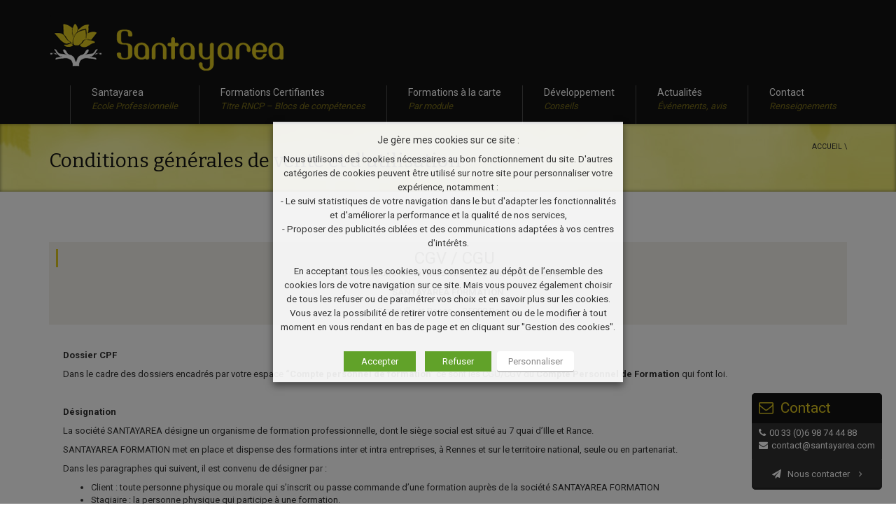

--- FILE ---
content_type: text/html; charset=UTF-8
request_url: https://www.santayarea.com/conditions-generales-de-ventes-dutilisation/
body_size: 19091
content:
<!DOCTYPE html>
<!--[if IE 7]>
<html class="ie ie7" lang="fr-FR" prefix="og: http://ogp.me/ns#">
<![endif]-->
<!--[if IE 8]>
<html class="ie ie8" lang="fr-FR" prefix="og: http://ogp.me/ns#">
<![endif]-->
<!--[if !(IE 7) | !(IE 8)  ]><!-->
<html lang="fr-FR" prefix="og: http://ogp.me/ns#">
<!--<![endif]-->
<head>
<meta charset="UTF-8" />
<meta name="viewport" content="width=device-width, minimum-scale=1.0, initial-scale=1.0">
<link rel="shortcut icon" type="ico" href="https://www.santayarea.com/wp-content/uploads/2015/03/Fave-Icon.png">
<title>Informations légales - Règlementation| Santayarea</title>
<link rel="profile" href="https://gmpg.org/xfn/11" />
<link rel="pingback" href="https://www.santayarea.com/xmlrpc.php" />
<link rel="shortcut icon" type="ico" href="https://www.santayarea.com/wp-content/uploads/2015/03/Fave-Icon.png">
<!--[if lt IE 9]>
<script src="https://www.santayarea.com/wp-content/themes/university/js/html5.js" type="text/javascript"></script>
<![endif]-->
<!--[if lte IE 9]>
<link rel="stylesheet" type="text/css" href="https://www.santayarea.com/wp-content/themes/university/css/ie.css" />
<![endif]-->
<style type="text/css" >
	@media only screen and (-webkit-min-device-pixel-ratio: 2),(min-resolution: 192dpi) {
		/* Retina Logo */
		.logo{background:url(https://www.santayarea.com/wp-content/uploads/2015/03/logo1.png) no-repeat center; display:inline-block !important; background-size:contain;}
		.logo img{ opacity:0; visibility:hidden}
		.logo *{display:inline-block}
	}
</style>
	<meta property="description" content="Formations aux métiers du bien-être"/>
	
<!-- This site is optimized with the Yoast SEO plugin v4.9 - https://yoast.com/wordpress/plugins/seo/ -->
<meta name="description" content="Retrouvez la charte pédagogique de Santayarea"/>
<link rel="canonical" href="https://www.santayarea.com/conditions-generales-de-ventes-dutilisation/" />
<meta property="og:locale" content="fr_FR" />
<meta property="og:type" content="article" />
<meta property="og:title" content="Informations légales - Règlementation| Santayarea" />
<meta property="og:description" content="Retrouvez la charte pédagogique de Santayarea" />
<meta property="og:url" content="https://www.santayarea.com/conditions-generales-de-ventes-dutilisation/" />
<meta property="og:site_name" content="Santayarea" />
<meta name="twitter:card" content="summary" />
<meta name="twitter:description" content="Retrouvez la charte pédagogique de Santayarea" />
<meta name="twitter:title" content="Informations légales - Règlementation| Santayarea" />
<!-- / Yoast SEO plugin. -->

<link rel='dns-prefetch' href='//fonts.googleapis.com' />
<link rel='dns-prefetch' href='//s.w.org' />
<link rel="alternate" type="application/rss+xml" title="Santayarea &raquo; Flux" href="https://www.santayarea.com/feed/" />
<link rel="alternate" type="application/rss+xml" title="Santayarea &raquo; Flux des commentaires" href="https://www.santayarea.com/comments/feed/" />
<link rel="alternate" type="text/calendar" title="Santayarea &raquo; Flux iCal" href="https://www.santayarea.com/evenements/?ical=1" />
<link rel="alternate" type="application/rss+xml" title="Santayarea &raquo; Conditions générales de vente et d&#8217;utilisation Flux des commentaires" href="https://www.santayarea.com/conditions-generales-de-ventes-dutilisation/feed/" />
		<script type="text/javascript">
			window._wpemojiSettings = {"baseUrl":"https:\/\/s.w.org\/images\/core\/emoji\/2.3\/72x72\/","ext":".png","svgUrl":"https:\/\/s.w.org\/images\/core\/emoji\/2.3\/svg\/","svgExt":".svg","source":{"concatemoji":"https:\/\/www.santayarea.com\/wp-includes\/js\/wp-emoji-release.min.js?ver=4.8.27"}};
			!function(t,a,e){var r,i,n,o=a.createElement("canvas"),l=o.getContext&&o.getContext("2d");function c(t){var e=a.createElement("script");e.src=t,e.defer=e.type="text/javascript",a.getElementsByTagName("head")[0].appendChild(e)}for(n=Array("flag","emoji4"),e.supports={everything:!0,everythingExceptFlag:!0},i=0;i<n.length;i++)e.supports[n[i]]=function(t){var e,a=String.fromCharCode;if(!l||!l.fillText)return!1;switch(l.clearRect(0,0,o.width,o.height),l.textBaseline="top",l.font="600 32px Arial",t){case"flag":return(l.fillText(a(55356,56826,55356,56819),0,0),e=o.toDataURL(),l.clearRect(0,0,o.width,o.height),l.fillText(a(55356,56826,8203,55356,56819),0,0),e===o.toDataURL())?!1:(l.clearRect(0,0,o.width,o.height),l.fillText(a(55356,57332,56128,56423,56128,56418,56128,56421,56128,56430,56128,56423,56128,56447),0,0),e=o.toDataURL(),l.clearRect(0,0,o.width,o.height),l.fillText(a(55356,57332,8203,56128,56423,8203,56128,56418,8203,56128,56421,8203,56128,56430,8203,56128,56423,8203,56128,56447),0,0),e!==o.toDataURL());case"emoji4":return l.fillText(a(55358,56794,8205,9794,65039),0,0),e=o.toDataURL(),l.clearRect(0,0,o.width,o.height),l.fillText(a(55358,56794,8203,9794,65039),0,0),e!==o.toDataURL()}return!1}(n[i]),e.supports.everything=e.supports.everything&&e.supports[n[i]],"flag"!==n[i]&&(e.supports.everythingExceptFlag=e.supports.everythingExceptFlag&&e.supports[n[i]]);e.supports.everythingExceptFlag=e.supports.everythingExceptFlag&&!e.supports.flag,e.DOMReady=!1,e.readyCallback=function(){e.DOMReady=!0},e.supports.everything||(r=function(){e.readyCallback()},a.addEventListener?(a.addEventListener("DOMContentLoaded",r,!1),t.addEventListener("load",r,!1)):(t.attachEvent("onload",r),a.attachEvent("onreadystatechange",function(){"complete"===a.readyState&&e.readyCallback()})),(r=e.source||{}).concatemoji?c(r.concatemoji):r.wpemoji&&r.twemoji&&(c(r.twemoji),c(r.wpemoji)))}(window,document,window._wpemojiSettings);
		</script>
		<style type="text/css">
img.wp-smiley,
img.emoji {
	display: inline !important;
	border: none !important;
	box-shadow: none !important;
	height: 1em !important;
	width: 1em !important;
	margin: 0 .07em !important;
	vertical-align: -0.1em !important;
	background: none !important;
	padding: 0 !important;
}
</style>
<link rel='stylesheet' id='fbw-css'  href='https://www.santayarea.com/wp-content/plugins/flickr-badges-widget/css/widget.css?ver=0.7' type='text/css' media='screen' />
<link rel='stylesheet' id='tribe-common-skeleton-style-css'  href='https://www.santayarea.com/wp-content/plugins/the-events-calendar/common/src/resources/css/common-skeleton.min.css?ver=4.9.21' type='text/css' media='all' />
<link rel='stylesheet' id='tribe-tooltip-css-css'  href='https://www.santayarea.com/wp-content/plugins/the-events-calendar/common/src/resources/css/tooltip.min.css?ver=4.9.21' type='text/css' media='all' />
<link rel='stylesheet' id='contact-form-7-css'  href='https://www.santayarea.com/wp-content/plugins/contact-form-7/includes/css/styles.css?ver=4.8' type='text/css' media='all' />
<link rel='stylesheet' id='document-gallery-css'  href='https://www.santayarea.com/wp-content/plugins/document-gallery/assets/css/style.min.css?ver=4.4.1' type='text/css' media='all' />
<link rel='stylesheet' id='rs-plugin-settings-css'  href='https://www.santayarea.com/wp-content/plugins/revslider/rs-plugin/css/settings.css?ver=4.6.5' type='text/css' media='all' />
<style id='rs-plugin-settings-inline-css' type='text/css'>
.tp-caption a{color:#ff7302;text-shadow:none;-webkit-transition:all 0.2s ease-out;-moz-transition:all 0.2s ease-out;-o-transition:all 0.2s ease-out;-ms-transition:all 0.2s ease-out}.tp-caption a:hover{color:#ffa902}
</style>
<link rel='stylesheet' id='cookie-law-info-css'  href='https://www.santayarea.com/wp-content/plugins/webtoffee-gdpr-cookie-consent/public/css/cookie-law-info-public.css?ver=2.2.3' type='text/css' media='all' />
<link rel='stylesheet' id='cookie-law-info-gdpr-css'  href='https://www.santayarea.com/wp-content/plugins/webtoffee-gdpr-cookie-consent/public/css/cookie-law-info-gdpr.css?ver=2.2.3' type='text/css' media='all' />
<link rel='stylesheet' id='wp-pagenavi-css'  href='https://www.santayarea.com/wp-content/plugins/wp-pagenavi/pagenavi-css.css?ver=2.70' type='text/css' media='all' />
<link rel='stylesheet' id='parent-style-css'  href='https://www.santayarea.com/wp-content/themes/university/style.css?ver=4.8.27' type='text/css' media='all' />
<link rel='stylesheet' id='child-style-css'  href='https://www.santayarea.com/wp-content/themes/university-child/style.css?ver=4.8.27' type='text/css' media='all' />
<link rel='stylesheet' id='google-font-css'  href='https://fonts.googleapis.com/css?family=Roboto%3A400%2C700%7CBitter&#038;ver=4.8.27' type='text/css' media='all' />
<link rel='stylesheet' id='bootstrap-css'  href='https://www.santayarea.com/wp-content/themes/university/css/bootstrap.min.css?ver=4.8.27' type='text/css' media='all' />
<link rel='stylesheet' id='font-awesome-css'  href='https://www.santayarea.com/wp-content/plugins/js_composer/assets/lib/bower/font-awesome/css/font-awesome.min.css?ver=5.1.1' type='text/css' media='all' />
<link rel='stylesheet' id='owl-carousel-css'  href='https://www.santayarea.com/wp-content/themes/university/js/owl-carousel/owl.carousel.css?ver=4.8.27' type='text/css' media='all' />
<link rel='stylesheet' id='owl-carousel-theme-css'  href='https://www.santayarea.com/wp-content/themes/university/js/owl-carousel/owl.theme.css?ver=4.8.27' type='text/css' media='all' />
<link rel='stylesheet' id='style-css'  href='https://www.santayarea.com/wp-content/themes/university-child/style.css?ver=4.8.27' type='text/css' media='all' />
<link rel='stylesheet' id='custom-css-css'  href='https://www.santayarea.com/wp-content/themes/university/css/custom.css.php?ver=4.8.27' type='text/css' media='all' />
<link rel='stylesheet' id='js_composer_front-css'  href='https://www.santayarea.com/wp-content/plugins/js_composer/assets/css/js_composer.min.css?ver=5.1.1' type='text/css' media='all' />
<!-- This site uses the Google Analytics by MonsterInsights plugin v6.2.0 - Using Analytics tracking - https://www.monsterinsights.com/ -->
<script type="text/javascript" data-cfasync="false">
	/* Function to detect opted out users */
	function __gaTrackerIsOptedOut() {
		return document.cookie.indexOf(disableStr + '=true') > -1;
	}

	/* Disable tracking if the opt-out cookie exists. */
	var disableStr = 'ga-disable-UA-29166411-1';
	if ( __gaTrackerIsOptedOut() ) {
		window[disableStr] = true;
	}

	/* Opt-out function */
	function __gaTrackerOptout() {
	  document.cookie = disableStr + '=true; expires=Thu, 31 Dec 2099 23:59:59 UTC; path=/';
	  window[disableStr] = true;
	}

	(function(i,s,o,g,r,a,m){i['GoogleAnalyticsObject']=r;i[r]=i[r]||function(){
		(i[r].q=i[r].q||[]).push(arguments)},i[r].l=1*new Date();a=s.createElement(o),
		m=s.getElementsByTagName(o)[0];a.async=1;a.src=g;m.parentNode.insertBefore(a,m)
	})(window,document,'script','//www.google-analytics.com/analytics.js','__gaTracker');

	__gaTracker('create', 'UA-29166411-1', 'auto');
	__gaTracker('set', 'forceSSL', true);
	__gaTracker('send','pageview');
</script>
<!-- / Google Analytics by MonsterInsights -->
		<script type="text/javascript">
			ajaxurl = typeof(ajaxurl) !== 'string' ? 'https://www.santayarea.com/wp-admin/admin-ajax.php' : ajaxurl;
		</script>
		<script type='text/javascript' src='https://www.santayarea.com/wp-includes/js/jquery/jquery.js?ver=1.12.4'></script>
<script type='text/javascript' src='https://www.santayarea.com/wp-includes/js/jquery/jquery-migrate.min.js?ver=1.4.1'></script>
<script type='text/javascript' src='https://www.santayarea.com/wp-content/plugins/revslider/rs-plugin/js/jquery.themepunch.tools.min.js?ver=4.6.5'></script>
<script type='text/javascript' src='https://www.santayarea.com/wp-content/plugins/revslider/rs-plugin/js/jquery.themepunch.revolution.min.js?ver=4.6.5'></script>
<script type='text/javascript'>
/* <![CDATA[ */
var Cli_Data = {"nn_cookie_ids":["_ga","_gid","_gat","fr","test_cookie"],"non_necessary_cookies":{"necessary":["test_cookie"],"analytics":["_ga","_gid"],"performance":["_gat"],"advertisement":["fr"]},"cookielist":{"necessary":{"0":{"ID":3624,"post_author":"1","post_date":"2020-01-20 10:29:13","post_date_gmt":"2020-01-20 09:29:13","post_content":"Ce cookie est d\u00e9fini par doubleclick.net. Le cookie a pour but de d\u00e9terminer si le navigateur des utilisateurs prend en charge les cookies.","post_title":"test_cookie","post_excerpt":"","post_status":"publish","comment_status":"closed","ping_status":"closed","post_password":"","post_name":"test_cookie","to_ping":"","pinged":"","post_modified":"2020-01-20 11:00:53","post_modified_gmt":"2020-01-20 10:00:53","post_content_filtered":"","post_parent":0,"guid":"https:\/\/www.santayarea.com\/blog\/cookielawinfo\/test_cookie\/","menu_order":0,"post_type":"cookielawinfo","post_mime_type":"","comment_count":"0","filter":"raw"},"1":{"ID":3623,"post_author":"1","post_date":"2020-01-20 10:29:13","post_date_gmt":"2020-01-20 09:29:13","post_content":"Ce cookie est d\u00e9fini par le plugin GDPR Cookie Consent. Les cookies sont utilis\u00e9s pour stocker le consentement de l'utilisateur pour les cookies dans la cat\u00e9gorie \"Non n\u00e9cessaire\".","post_title":"cookielawinfo-checkbox-non-necessary","post_excerpt":"","post_status":"publish","comment_status":"closed","ping_status":"closed","post_password":"","post_name":"cookielawinfo-checkbox-non-necessary","to_ping":"","pinged":"","post_modified":"2020-01-20 11:01:18","post_modified_gmt":"2020-01-20 10:01:18","post_content_filtered":"","post_parent":0,"guid":"https:\/\/www.santayarea.com\/blog\/cookielawinfo\/cookielawinfo-checkbox-non-necessary\/","menu_order":0,"post_type":"cookielawinfo","post_mime_type":"","comment_count":"0","filter":"raw"},"2":{"ID":3622,"post_author":"1","post_date":"2020-01-20 10:29:13","post_date_gmt":"2020-01-20 09:29:13","post_content":"Ce cookie est d\u00e9fini par le plugin GDPR Cookie Consent. Les cookies sont utilis\u00e9s pour stocker le consentement de l'utilisateur pour les cookies dans la cat\u00e9gorie \"N\u00e9cessaire\".","post_title":"cookielawinfo-checkbox-necessary","post_excerpt":"","post_status":"publish","comment_status":"closed","ping_status":"closed","post_password":"","post_name":"cookielawinfo-checkbox-necessary","to_ping":"","pinged":"","post_modified":"2020-01-20 10:59:51","post_modified_gmt":"2020-01-20 09:59:51","post_content_filtered":"","post_parent":0,"guid":"https:\/\/www.santayarea.com\/blog\/cookielawinfo\/cookielawinfo-checkbox-necessary\/","menu_order":0,"post_type":"cookielawinfo","post_mime_type":"","comment_count":"0","filter":"raw"},"3":{"ID":3621,"post_author":"1","post_date":"2020-01-20 10:29:13","post_date_gmt":"2020-01-20 09:29:13","post_content":"Le cookie est d\u00e9fini par le plugin GDPR Cookie Consent et est utilis\u00e9 pour stocker si l'utilisateur a ou non consenti \u00e0 l'utilisation de cookies. Il ne stocke aucune donn\u00e9e personnelle.","post_title":"viewed_cookie_policy","post_excerpt":"","post_status":"publish","comment_status":"closed","ping_status":"closed","post_password":"","post_name":"viewed_cookie_policy","to_ping":"","pinged":"","post_modified":"2020-01-20 10:59:30","post_modified_gmt":"2020-01-20 09:59:30","post_content_filtered":"","post_parent":0,"guid":"https:\/\/www.santayarea.com\/blog\/cookielawinfo\/viewed_cookie_policy\/","menu_order":0,"post_type":"cookielawinfo","post_mime_type":"","comment_count":"0","filter":"raw"},"term_id":135,"name":"N\u00e9cessaires","loadonstart":0,"defaultstate":"enabled"},"analytics":{"0":{"ID":3626,"post_author":"1","post_date":"2020-01-20 10:45:18","post_date_gmt":"2020-01-20 09:45:18","post_content":"Ce cookie est install\u00e9 par Google Analytics. Le cookie est utilis\u00e9 pour stocker des informations sur la fa\u00e7on dont les visiteurs utilisent un site Web et aide \u00e0 cr\u00e9er un rapport d'analyse de la fa\u00e7on dont le site Web fonctionne. Les donn\u00e9es recueillies, y compris le nombre de visiteurs, la source d'o\u00f9 ils viennent et les pages visit\u00e9es sous une forme anonyme.","post_title":"_gid","post_excerpt":"_gid","post_status":"publish","comment_status":"closed","ping_status":"closed","post_password":"","post_name":"_gid","to_ping":"","pinged":"","post_modified":"2020-01-20 10:58:11","post_modified_gmt":"2020-01-20 09:58:11","post_content_filtered":"","post_parent":0,"guid":"https:\/\/www.santayarea.com\/blog\/cookielawinfo\/_gid\/","menu_order":0,"post_type":"cookielawinfo","post_mime_type":"","comment_count":"0","filter":"raw"},"1":{"ID":3625,"post_author":"1","post_date":"2020-01-20 10:45:18","post_date_gmt":"2020-01-20 09:45:18","post_content":"Ce cookie est install\u00e9 par Google Analytics. Le cookie est utilis\u00e9 pour calculer le visiteur, la session, les donn\u00e9es de camapign et pour garder une trace de l'utilisation du site pour le rapport d'analyse du site. Les cookies stockent les informations de mani\u00e8re anonyme et attribuent un num\u00e9ro g\u00e9n\u00e9r\u00e9 par Randoly pour identifier les visiteurs uniques.","post_title":"_ga","post_excerpt":"_ga","post_status":"publish","comment_status":"closed","ping_status":"closed","post_password":"","post_name":"_ga","to_ping":"","pinged":"","post_modified":"2020-01-20 10:57:53","post_modified_gmt":"2020-01-20 09:57:53","post_content_filtered":"","post_parent":0,"guid":"https:\/\/www.santayarea.com\/blog\/cookielawinfo\/_ga\/","menu_order":0,"post_type":"cookielawinfo","post_mime_type":"","comment_count":"0","filter":"raw"},"term_id":137,"name":"Statistiques","loadonstart":0,"defaultstate":"disabled"},"performance":{"0":{"ID":3627,"post_author":"1","post_date":"2020-01-20 10:45:18","post_date_gmt":"2020-01-20 09:45:18","post_content":"Ces cookies sont install\u00e9s par Google Universal Analytics pour limiter le taux de demande afin de limiter la collecte de donn\u00e9es sur les sites \u00e0 fort trafic.","post_title":"_gat","post_excerpt":"_gat","post_status":"publish","comment_status":"closed","ping_status":"closed","post_password":"","post_name":"_gat","to_ping":"","pinged":"","post_modified":"2020-01-20 10:58:46","post_modified_gmt":"2020-01-20 09:58:46","post_content_filtered":"","post_parent":0,"guid":"https:\/\/www.santayarea.com\/blog\/cookielawinfo\/_gat\/","menu_order":0,"post_type":"cookielawinfo","post_mime_type":"","comment_count":"0","filter":"raw"},"term_id":138,"name":"Pr\u00e9f\u00e9rences","loadonstart":0,"defaultstate":"disabled"},"advertisement":{"0":{"ID":3628,"post_author":"1","post_date":"2020-01-20 10:45:18","post_date_gmt":"2020-01-20 09:45:18","post_content":"Le cookie est d\u00e9fini par Facebook pour afficher des publicit\u00e9s pertinentes aux utilisateurs et mesurer et am\u00e9liorer les publicit\u00e9s. Le cookie suit \u00e9galement le comportement de l'utilisateur sur le Web sur des sites dot\u00e9s d'un pixel Facebook ou d'un plugin social Facebook.","post_title":"fr","post_excerpt":"fr","post_status":"publish","comment_status":"closed","ping_status":"closed","post_password":"","post_name":"fr","to_ping":"","pinged":"","post_modified":"2020-01-20 10:59:07","post_modified_gmt":"2020-01-20 09:59:07","post_content_filtered":"","post_parent":0,"guid":"https:\/\/www.santayarea.com\/blog\/cookielawinfo\/fr\/","menu_order":0,"post_type":"cookielawinfo","post_mime_type":"","comment_count":"0","filter":"raw"},"term_id":139,"name":"Marketing","loadonstart":0,"defaultstate":"disabled"}},"ajax_url":"https:\/\/www.santayarea.com\/wp-admin\/admin-ajax.php","current_lang":"fr","security":"014749a2ad","eu_countries":["GB"],"geoIP":"disabled","consentVersion":"1","strictlyEnabled":["necessary","obligatoire"]};
var log_object = {"ajax_url":"https:\/\/www.santayarea.com\/wp-admin\/admin-ajax.php"};
/* ]]> */
</script>
<script type='text/javascript' src='https://www.santayarea.com/wp-content/plugins/webtoffee-gdpr-cookie-consent/public/js/cookie-law-info-public.js?ver=2.2.3'></script>
<link rel='https://api.w.org/' href='https://www.santayarea.com/wp-json/' />
<link rel="EditURI" type="application/rsd+xml" title="RSD" href="https://www.santayarea.com/xmlrpc.php?rsd" />
<link rel="wlwmanifest" type="application/wlwmanifest+xml" href="https://www.santayarea.com/wp-includes/wlwmanifest.xml" /> 
<meta name="generator" content="WordPress 4.8.27" />
<link rel='shortlink' href='https://www.santayarea.com/?p=3794' />
<link rel="alternate" type="application/json+oembed" href="https://www.santayarea.com/wp-json/oembed/1.0/embed?url=https%3A%2F%2Fwww.santayarea.com%2Fconditions-generales-de-ventes-dutilisation%2F" />
<link rel="alternate" type="text/xml+oembed" href="https://www.santayarea.com/wp-json/oembed/1.0/embed?url=https%3A%2F%2Fwww.santayarea.com%2Fconditions-generales-de-ventes-dutilisation%2F&#038;format=xml" />
		<script type="text/javascript">
			jQuery(document).ready(function() {
				// CUSTOM AJAX CONTENT LOADING FUNCTION
				var ajaxRevslider = function(obj) {
				
					// obj.type : Post Type
					// obj.id : ID of Content to Load
					// obj.aspectratio : The Aspect Ratio of the Container / Media
					// obj.selector : The Container Selector where the Content of Ajax will be injected. It is done via the Essential Grid on Return of Content
					
					var content = "";

					data = {};
					
					data.action = 'revslider_ajax_call_front';
					data.client_action = 'get_slider_html';
					data.token = '47c215dae9';
					data.type = obj.type;
					data.id = obj.id;
					data.aspectratio = obj.aspectratio;
					
					// SYNC AJAX REQUEST
					jQuery.ajax({
						type:"post",
						url:"https://www.santayarea.com/wp-admin/admin-ajax.php",
						dataType: 'json',
						data:data,
						async:false,
						success: function(ret, textStatus, XMLHttpRequest) {
							if(ret.success == true)
								content = ret.data;								
						},
						error: function(e) {
							console.log(e);
						}
					});
					
					 // FIRST RETURN THE CONTENT WHEN IT IS LOADED !!
					 return content;						 
				};
				
				// CUSTOM AJAX FUNCTION TO REMOVE THE SLIDER
				var ajaxRemoveRevslider = function(obj) {
					return jQuery(obj.selector+" .rev_slider").revkill();
				};

				// EXTEND THE AJAX CONTENT LOADING TYPES WITH TYPE AND FUNCTION
				var extendessential = setInterval(function() {
					if (jQuery.fn.tpessential != undefined) {
						clearInterval(extendessential);
						if(typeof(jQuery.fn.tpessential.defaults) !== 'undefined') {
							jQuery.fn.tpessential.defaults.ajaxTypes.push({type:"revslider",func:ajaxRevslider,killfunc:ajaxRemoveRevslider,openAnimationSpeed:0.3});   
							// type:  Name of the Post to load via Ajax into the Essential Grid Ajax Container
							// func: the Function Name which is Called once the Item with the Post Type has been clicked
							// killfunc: function to kill in case the Ajax Window going to be removed (before Remove function !
							// openAnimationSpeed: how quick the Ajax Content window should be animated (default is 0.3)
						}
					}
				},30);
			});
		</script>
		<meta name="tec-api-version" content="v1"><meta name="tec-api-origin" content="https://www.santayarea.com"><link rel="https://theeventscalendar.com/" href="https://www.santayarea.com/wp-json/tribe/events/v1/" /><style type='text/css'></style><style type='text/css'>#zflickr-3 ul li {margin:0 5px 5px 0;}</style><meta name="generator" content="Powered by Visual Composer - drag and drop page builder for WordPress."/>
<!--[if lte IE 9]><link rel="stylesheet" type="text/css" href="https://www.santayarea.com/wp-content/plugins/js_composer/assets/css/vc_lte_ie9.min.css" media="screen"><![endif]--><style type="text/css" data-type="vc_shortcodes-custom-css">.vc_custom_1729585658383{padding-top: 10px !important;padding-right: 10px !important;padding-bottom: 10px !important;padding-left: 10px !important;}.vc_custom_1729585816812{margin-right: 30px !important;margin-left: 20px !important;}.vc_custom_1635881062669{padding-top: 10px !important;padding-right: 10px !important;padding-bottom: 10px !important;padding-left: 10px !important;}</style><noscript><style type="text/css"> .wpb_animate_when_almost_visible { opacity: 1; }</style></noscript></head>

<body data-rsssl=1 class="page-template-default page page-id-3794 tribe-no-js full-width custom-background-empty single-author wpb-js-composer js-comp-ver-5.1.1 vc_responsive">
<a name="top" style="height:0; position:absolute; top:0;" id="top-anchor"></a>
<div id="body-wrap">
    <div id="wrap">
        <header>
            			<div id="top-nav" class="dark-div nav-style-1 visible-xs">
                <nav class="navbar navbar-inverse main-color-1-bg" role="navigation">
                    <div class="container">
                        <!-- Collect the nav links, forms, and other content for toggling -->
                        <div class="top-menu">
                            <ul class="nav navbar-nav hidden-xs">
                                                          </ul>
                            <button type="button" class="mobile-menu-toggle visible-xs">
                            	<span class="sr-only">Menu</span>
                            	<i class="fa fa-bars"></i>
                            </button>
                                                                                    <div class="navbar-right topnav-sidebar">
                            	                            </div>
                                                    </div><!-- /.navbar-collapse -->
                    </div>
                </nav>
            </div><!--/top-nap-->
            <div id="main-nav" class="dark-div nav-style-1">
                <nav class="navbar navbar-inverse main-color-2-bg" role="navigation">
                    <div class="container">
                        <!-- Brand and toggle get grouped for better mobile display -->
                        <div class="navbar-header">
                                                        <a class="logo" href="https://www.santayarea.com" title="Informations légales - Règlementation| Santayarea"><img src="https://www.santayarea.com/wp-content/uploads/2015/03/logo1.png" alt="Informations légales - Règlementation| Santayarea"/></a>
                                                        
                                                    </div>
                        <!-- Collect the nav links, forms, and other content for toggling -->
                                                <div class="main-menu hidden-xs  " data-spy="affix" data-offset-top="500">
                                                    <ul class="nav navbar-nav navbar-right">
                            	<li id="nav-menu-item-2933" class="main-menu-item menu-item-depth-0 menu-item menu-item-type-custom menu-item-object-custom current-menu-ancestor current-menu-parent menu-item-has-children parent dropdown"><a href="#" class="menu-link dropdown-toggle disabled main-menu-link" data-toggle="dropdown"><span class="menu-txt-wrapper">Santayarea <span class="menu-description">Ecole Professionnelle</span></span></a>
<ul class="dropdown-menu menu-depth-1">
	<li id="nav-menu-item-2184" class="sub-menu-item menu-item-depth-1 menu-item menu-item-type-post_type menu-item-object-page"><a href="https://www.santayarea.com/ecole-professionnelle-bien-etre/" class="menu-link  sub-menu-link"><span class="menu-txt-wrapper">Santayarea : Formations aux métiers du bien-être </span></a></li>
	<li id="nav-menu-item-2931" class="sub-menu-item menu-item-depth-1 menu-item menu-item-type-post_type menu-item-object-page"><a href="https://www.santayarea.com/legislation-et-reglementation/" class="menu-link  sub-menu-link"><span class="menu-txt-wrapper">Informations </span></a></li>
	<li id="nav-menu-item-2929" class="sub-menu-item menu-item-depth-1 menu-item menu-item-type-post_type menu-item-object-page"><a href="https://www.santayarea.com/charte-pedagogique-santayarea/" class="menu-link  sub-menu-link"><span class="menu-txt-wrapper">Charte pédagogique </span></a></li>
	<li id="nav-menu-item-3798" class="sub-menu-item menu-item-depth-1 menu-item menu-item-type-post_type menu-item-object-page current-menu-item page_item page-item-3794 current_page_item"><a href="https://www.santayarea.com/conditions-generales-de-ventes-dutilisation/" class="menu-link  sub-menu-link"><span class="menu-txt-wrapper">Conditions générales de vente et d&#8217;utilisation </span></a></li>
	<li id="nav-menu-item-3509" class="sub-menu-item menu-item-depth-1 menu-item menu-item-type-post_type menu-item-object-page"><a href="https://www.santayarea.com/financements-pour-les-formations/" class="menu-link  sub-menu-link"><span class="menu-txt-wrapper">Financements des formations </span></a></li>

</ul>
</li>
<li id="nav-menu-item-3944" class="main-menu-item menu-item-depth-0 menu-item menu-item-type-custom menu-item-object-custom menu-item-has-children parent dropdown"><a href="#" class="menu-link dropdown-toggle disabled main-menu-link" data-toggle="dropdown"><span class="menu-txt-wrapper">Formations Certifiantes <span class="menu-description">Titre RNCP – Blocs de compétences</span></span></a>
<ul class="dropdown-menu menu-depth-1">
	<li id="nav-menu-item-3566" class="sub-menu-item menu-item-depth-1 menu-item menu-item-type-custom menu-item-object-custom"><a href="https://www.santayarea.com/formation-intervenant-spa-et-bien-etre/" class="menu-link  sub-menu-link"><span class="menu-txt-wrapper">Intervenant Spa et Bien-Être </span></a></li>
	<li id="nav-menu-item-3567" class="sub-menu-item menu-item-depth-1 menu-item menu-item-type-custom menu-item-object-custom menu-item-has-children parent dropdown-submenu"><a title="Mise à jour en cours" href="#" class="menu-link  sub-menu-link"><span class="menu-txt-wrapper">Blocs de compétences </span></a>
	<ul class="dropdown-menu menu-depth-2">
		<li id="nav-menu-item-4033" class="sub-menu-item menu-item-depth-2 menu-item menu-item-type-post_type menu-item-object-page"><a href="https://www.santayarea.com/formation-intervenant-spa-et-bien-etre-bloc-realiser-des-massages-bien-etre/" class="menu-link  sub-menu-link"><span class="menu-txt-wrapper">RNCP39231BC02 Bloc de compétences – Réaliser des massages bien-être </span></a></li>
		<li id="nav-menu-item-4250" class="sub-menu-item menu-item-depth-2 menu-item menu-item-type-post_type menu-item-object-page"><a href="https://www.santayarea.com/rncp39231bc03-bloc-de-competences-construire-programmes-complets-personnalises-de-prestations-spa-bien-etre/" class="menu-link  sub-menu-link"><span class="menu-txt-wrapper">RNCP39231BC03 Bloc de compétences – Construire des programmes complets et personnalisés de prestations spa et bien-être </span></a></li>

	</ul>
</li>

</ul>
</li>
<li id="nav-menu-item-2199" class="main-menu-item menu-item-depth-0 menu-item menu-item-type-post_type menu-item-object-page menu-item-has-children parent dropdown"><a href="https://www.santayarea.com/modules-formation-bien-etre/" class="menu-link dropdown-toggle disabled main-menu-link" data-toggle="dropdown"><span class="menu-txt-wrapper">Formations à la carte <span class="menu-description">Par module</span></span></a>
<ul class="dropdown-menu menu-depth-1">
	<li id="nav-menu-item-2469" class="sub-menu-item menu-item-depth-1 menu-item menu-item-type-custom menu-item-object-custom"><a href="https://www.santayarea.com/?u_course=les-clefs-du-toucher" class="menu-link  sub-menu-link"><span class="menu-txt-wrapper">Les Clefs du Toucher </span></a></li>
	<li id="nav-menu-item-2619" class="sub-menu-item menu-item-depth-1 menu-item menu-item-type-custom menu-item-object-custom menu-item-has-children parent dropdown-submenu"><a href="#" class="menu-link  sub-menu-link"><span class="menu-txt-wrapper">Chine &#8211; Japon </span></a>
	<ul class="dropdown-menu menu-depth-2">
		<li id="nav-menu-item-2635" class="sub-menu-item menu-item-depth-2 menu-item menu-item-type-custom menu-item-object-custom"><a href="https://www.santayarea.com/formation/well-being-shiatsu-niv-1-2-japonais-global/" class="menu-link  sub-menu-link"><span class="menu-txt-wrapper">Japonais Global </span></a></li>
		<li id="nav-menu-item-2629" class="sub-menu-item menu-item-depth-2 menu-item menu-item-type-custom menu-item-object-custom"><a href="https://www.santayarea.com/formation/tuina-amincissant-naturel-2/" class="menu-link  sub-menu-link"><span class="menu-txt-wrapper">Amincissant Naturel </span></a></li>
		<li id="nav-menu-item-3784" class="sub-menu-item menu-item-depth-2 menu-item menu-item-type-custom menu-item-object-custom"><a href="https://www.santayarea.com/formation/reflexologie/" class="menu-link  sub-menu-link"><span class="menu-txt-wrapper">Asiatique des pieds et des jambes </span></a></li>
		<li id="nav-menu-item-4283" class="sub-menu-item menu-item-depth-2 menu-item menu-item-type-post_type menu-item-object-u_course"><a href="https://www.santayarea.com/formation/formation-kobido/" class="menu-link  sub-menu-link"><span class="menu-txt-wrapper">Kobido </span></a></li>

	</ul>
</li>
	<li id="nav-menu-item-2616" class="sub-menu-item menu-item-depth-1 menu-item menu-item-type-custom menu-item-object-custom menu-item-has-children parent dropdown-submenu"><a href="#" class="menu-link  sub-menu-link"><span class="menu-txt-wrapper">Le Royaume du Siam </span></a>
	<ul class="dropdown-menu menu-depth-2">
		<li id="nav-menu-item-2627" class="sub-menu-item menu-item-depth-2 menu-item menu-item-type-custom menu-item-object-custom"><a href="https://www.santayarea.com/formation/balinais-urut-pijat/" class="menu-link  sub-menu-link"><span class="menu-txt-wrapper">Balinais Urut Pijat </span></a></li>
		<li id="nav-menu-item-2625" class="sub-menu-item menu-item-depth-2 menu-item menu-item-type-custom menu-item-object-custom"><a href="https://www.santayarea.com/formation/le-sen-thai-thailande/" onclick="__gaTracker('send', 'event', 'outbound-menu', 'https://www.santayarea.com/formation/le-sen-thai-thailande/', 'Thaïlandais à l&#8217;Huile ');" title="Sent Thaï"  class="menu-link  sub-menu-link"><span class="menu-txt-wrapper">Thaïlandais à l&#8217;Huile </span></a></li>
		<li id="nav-menu-item-2623" class="sub-menu-item menu-item-depth-2 menu-item menu-item-type-custom menu-item-object-custom"><a href="https://www.santayarea.com/formation/massage-traditionnel-nuad-bo-ram-thailande/" onclick="__gaTracker('send', 'event', 'outbound-menu', 'https://www.santayarea.com/formation/massage-traditionnel-nuad-bo-ram-thailande/', 'Thaïlandais au Sol ');" title="Nuad Bo Rarn"  class="menu-link  sub-menu-link"><span class="menu-txt-wrapper">Thaïlandais au Sol </span></a></li>

	</ul>
</li>
	<li id="nav-menu-item-2618" class="sub-menu-item menu-item-depth-1 menu-item menu-item-type-custom menu-item-object-custom menu-item-has-children parent dropdown-submenu"><a href="#" class="menu-link  sub-menu-link"><span class="menu-txt-wrapper">L&#8217;Inde </span></a>
	<ul class="dropdown-menu menu-depth-2">
		<li id="nav-menu-item-2642" class="sub-menu-item menu-item-depth-2 menu-item menu-item-type-custom menu-item-object-custom"><a href="https://www.santayarea.com/formation/abhyanga-indien-aux-herbes/" class="menu-link  sub-menu-link"><span class="menu-txt-wrapper">Indien aux Herbes &#8211; Abhyanga </span></a></li>
		<li id="nav-menu-item-2643" class="sub-menu-item menu-item-depth-2 menu-item menu-item-type-custom menu-item-object-custom"><a href="https://www.santayarea.com/formation/shirotchampi-indien-du-buste/" class="menu-link  sub-menu-link"><span class="menu-txt-wrapper">Indien du Buste &#8211; Shirotchampi </span></a></li>

	</ul>
</li>
	<li id="nav-menu-item-4317" class="sub-menu-item menu-item-depth-1 menu-item menu-item-type-custom menu-item-object-custom menu-item-has-children parent dropdown-submenu"><a href="#" class="menu-link  sub-menu-link"><span class="menu-txt-wrapper">Suède </span></a>
	<ul class="dropdown-menu menu-depth-2">
		<li id="nav-menu-item-4284" class="sub-menu-item menu-item-depth-2 menu-item menu-item-type-post_type menu-item-object-u_course"><a href="https://www.santayarea.com/formation/formation-bien-etre-suedois/" class="menu-link  sub-menu-link"><span class="menu-txt-wrapper">Suédois </span></a></li>

	</ul>
</li>
	<li id="nav-menu-item-4310" class="sub-menu-item menu-item-depth-1 menu-item menu-item-type-custom menu-item-object-custom menu-item-has-children parent dropdown-submenu"><a href="#" class="menu-link  sub-menu-link"><span class="menu-txt-wrapper">Polynésie </span></a>
	<ul class="dropdown-menu menu-depth-2">
		<li id="nav-menu-item-4288" class="sub-menu-item menu-item-depth-2 menu-item menu-item-type-post_type menu-item-object-u_course"><a href="https://www.santayarea.com/formation/formation-lomi-lomi/" class="menu-link  sub-menu-link"><span class="menu-txt-wrapper">Hawaïen – Lomi Lomi </span></a></li>

	</ul>
</li>

</ul>
</li>
<li id="nav-menu-item-2725" class="main-menu-item menu-item-depth-0 menu-item menu-item-type-custom menu-item-object-custom menu-item-has-children parent dropdown"><a href="#" class="menu-link dropdown-toggle disabled main-menu-link" data-toggle="dropdown"><span class="menu-txt-wrapper">Développement <span class="menu-description">Conseils</span></span></a>
<ul class="dropdown-menu menu-depth-1">
	<li id="nav-menu-item-2718" class="sub-menu-item menu-item-depth-1 menu-item menu-item-type-post_type menu-item-object-page"><a href="https://www.santayarea.com/formation-bien-etre-intra-entreprise/" class="menu-link  sub-menu-link"><span class="menu-txt-wrapper">Plan de formation intra-entreprises </span></a></li>
	<li id="nav-menu-item-2717" class="sub-menu-item menu-item-depth-1 menu-item menu-item-type-post_type menu-item-object-page"><a href="https://www.santayarea.com/formation-creation-spa-bien-etre/" class="menu-link  sub-menu-link"><span class="menu-txt-wrapper">Création d&#8217;espaces professionnels </span></a></li>
	<li id="nav-menu-item-2180" class="sub-menu-item menu-item-depth-1 menu-item menu-item-type-post_type menu-item-object-page"><a href="https://www.santayarea.com/ateliers-gestion-du-stress-entreprise/" class="menu-link  sub-menu-link"><span class="menu-txt-wrapper">Séminaires et ateliers pour la gestion du stress en entreprise </span></a></li>

</ul>
</li>
<li id="nav-menu-item-3607" class="main-menu-item menu-item-depth-0 menu-item menu-item-type-post_type menu-item-object-page"><a href="https://www.santayarea.com/prochaine-session/" class="menu-link  main-menu-link"><span class="menu-txt-wrapper">Actualités <span class="menu-description">Événements, avis</span></span></a></li>
<li id="nav-menu-item-1842" class="main-menu-item menu-item-depth-0 menu-item menu-item-type-post_type menu-item-object-page"><a href="https://www.santayarea.com/formation-bien-etre-contact/" class="menu-link  main-menu-link"><span class="menu-txt-wrapper">Contact <span class="menu-description">Renseignements</span></span></a></li>
                            </ul>
                                                                                    	<a href="#top" class="sticky-gototop main-color-1-hover"><i class="fa fa-angle-up"></i></a>
							                        </div><!-- /.navbar-collapse -->
                    </div>
                </nav>
            </div><!-- #main-nav -->
        </header>
	    <div class="page-heading">
        <div class="container">
            <div class="row">
                <div class="col-md-8 col-sm-8">
                   <h1>Conditions générales de vente et d'utilisation</h1>
                </div>
                                <div class="pathway col-md-4 col-sm-4 hidden-xs text-right">
                    <div class="breadcrumbs" xmlns:v="http://rdf.data-vocabulary.org/#"><a href="https://www.santayarea.com/" rel="v:url" property="v:title">Accueil</a> \ </div><!-- .breadcrumbs -->                </div>
                            </div><!--/row-->
        </div><!--/container-->
    </div><!--/page-heading-->

<div class="top-sidebar">
    <div class="container">
        <div class="row">
                    </div><!--/row-->
    </div><!--/container-->
</div><!--/Top sidebar-->
  
    <div id="body">
    	    	<div class="container">
                	        	<div class="content-pad-3x">
                            <div class="row">
                    <div id="content" class="col-md-12" role="main">
                        <article class="single-page-content">
                        	                            <div class="u_row u_full_row">
        	<div class="vc_row wpb_row vc_row-fluid"><div class="wpb_column vc_column_container vc_col-sm-12"><div class="vc_column-inner "><div class="wpb_wrapper"><div class="vc_empty_space"   style="height: 32px" ><span class="vc_empty_space_inner"></span></div>

	<div class="wpb_text_column wpb_content_element  vc_custom_1729585658383 fond-beige" >
		<div class="wpb_wrapper">
			<h2 style="text-align: center;"> CGV / CGU</h2>
<p style="text-align: center;"><strong>Les Conditions Générales de Vente et d’Utilisation de </strong></p>
<p style="text-align: center;"><strong>SANTAYAREA FORMATION</strong></p>
<p style="text-align: center;">7 quai Ille et Rance &#8211; 35000 Rennes</p>

		</div>
	</div>

	<div class="wpb_text_column wpb_content_element  vc_custom_1729585816812" >
		<div class="wpb_wrapper">
			<p><strong>Dossier CPF </strong></p>
<p>Dans le cadre des dossiers encadrés par votre espace <strong>&#8220;Compte personnel de formation&#8221;</strong> ce sont les CGU/CGV du <strong>Compte Personnel de Formation</strong> qui font loi.</p>
<p>&nbsp;</p>
<p><strong>Désignation </strong></p>
<p>La société SANTAYAREA désigne un organisme de formation professionnelle, dont le siège social est situé au 7 quai d’Ille et Rance.</p>
<p>SANTAYAREA FORMATION met en place et dispense des formations inter et intra entreprises, à Rennes et sur le territoire national, seule ou en partenariat.</p>
<p>Dans les paragraphes qui suivent, il est convenu de désigner par :</p>
<ul>
<li>Client : toute personne physique ou morale qui s’inscrit ou passe commande d’une formation auprès de la société SANTAYAREA FORMATION</li>
<li>Stagiaire : la personne physique qui participe à une formation.</li>
<li>CGV : les conditions générales de vente, détaillées ci-dessous.</li>
<li>OPCO : les opérateurs de compétence agréés chargés de collecter et gérer l’effort de formation des entreprises.</li>
</ul>
<p>&nbsp;</p>
<p><strong>Objet et champ d’application </strong></p>
<p>Les présentes Conditions Générales de Vente déterminent les conditions applicables aux prestations de formation effectuées par la société SANTAYAREA FORMATION pour le compte d’un Client. Toute commande de formation auprès de la société implique l’acceptation sans réserve du Client des présentes Conditions Générales de Vente. Ces conditions prévalent sur tout autre document du Client, en particulier sur toutes conditions générales d’achat.</p>
<p>&nbsp;</p>
<p><strong>Devis et attestation </strong></p>
<p>Pour chaque formation, la société SANTAYAREA FORMATION s’engage à fournir un devis sur demande du Client. Ce dernier est tenu de retourner à la société un exemplaire renseigné, daté, signé et tamponné, avec la mention « Bon pour accord » du devis, contrat ou convention de formation.</p>
<p>Dans le cadre d’un devis, un contrat ou convention particulière peut être établi entre la société SANTAYAREA FORMATION, l’OPCO ou le Client.</p>
<p>Systématiquement, une attestation de présence ou de fin de formation, ainsi que des feuilles d’émargement seront fournies au Client.</p>
<p>&nbsp;</p>
<p><strong>Prix et modalités de paiement </strong></p>
<p>Les prix des formations sont indiqués en euros net de taxe, SANTAYAREA FORMATION n’étant pas assujetti à la TVA. Le paiement est à effectuer après exécution de la prestation, à réception de la facture, au comptant. En fonction de la prise en charge des formations, le Client pourra être amené à régler un acompte sur présentation de facture de SANTAYAREA FORMATION.</p>
<p>Le règlement des factures peut être effectué par virement bancaire ou par chèque. Dans des situations particulières, il pourra être procédé à un paiement échelonné. En tout état de cause, ces modalités devront avoir été formalisées avant le démarrage de la formation.</p>
<p>&nbsp;</p>
<p><strong>Prise en charge </strong></p>
<p>Si le Client bénéficie d’un financement par un OPCO, il doit faire une demande de prise en charge avant le début de la prestation. Le Client est tenu de fournir l’accord de financement lors de l’inscription. Dans le cas où la société SANTAYAREA FORMATION ne reçoit pas la prise en charge de l’OPCO au 1er jour de la formation, l’intégralité des coûts de formation sera facturée au client.</p>
<p>&nbsp;</p>
<p><strong>Conditions de report et d’annulation d’une séance de formation </strong></p>
<p>En cas de dédit du stagiaire après l’expiration du délai de rétractation de 10 jours avant le début de l’action mentionnée au présent contrat, le stagiaire s’engage à verser à l’organisme SANTAYAREA FORMATION une indemnité de dédit correspondant à 30 % H.T du prix de la formation visé à l’article 6 du présent contrat, et ce, sauf cas de force majeure dûment reconnu et sous réserve que l’organisme SANTAYAREA FORMATION respecte, le cas échéant, son obligation de remboursement telle que prévue à l’article L.6354-1 du Code du Travail.</p>
<p>A titre d’engagement réciproque, l’organisme SANTAYAREA FORMATION s’engage à verser une indemnité équivalente au stagiaire dans l’hypothèse où un dédit interviendrait à l’initiative de l’organisme SANTAYAREA FORMATION, et ce, sauf manque d’effectif pour débuter la formation (moins de 10 stagiaires inscrits) ou cas de force majeure dûment reconnu et sous réserve que l’organisme SANTAYAREA FORMATION respecte, le cas échéant, son obligation de remboursement telle que prévue à l’article L.6354-1 du Code du Travail.</p>
<p>En cas d’exécution partielle de l’action du fait du stagiaire, ce dernier s’engage à régler à l’organisme SANTAYAREA FORMATION la partie de la formation effectivement réalisée selon le prorata suivant : nombre d’heures prévues/nombre d’heures réalisées. Il est également convenu que, dans un tel cas de figure en dehors de tout cas de force majeure dûment reconnu, le stagiaire s’engage à régler à l’organisme SANTAYAREA FORMATION une pénalité correspondant à 50 % H.T du prix de la partie de la formation inexécutée, et ce, à titre de dédommagement.</p>
<p>A titre d’engagement réciproque, l’organisme SANTAYAREA FORMATION s’engage à verser une indemnité équivalente au stagiaire dans l’hypothèse où une inexécution partielle de la formation interviendrait à l’initiative de l’organisme SANTAYAREA FORMATION, et ce, sauf cas de force majeure dûment reconnu et sous réserve que l’organisme SANTAYAREA FORMATION respecte, le cas échéant, son obligation de remboursement telle que prévue à l’article L.6354-1 du Code du Travail.</p>
<p>Il est précisé que les indemnités de dédit et les pénalités susvisées ne pourront être imputées sur la participation obligatoire des entreprises au financement de la formation professionnelle continue. Ces indemnités et pénalités sont soumises à la TVA au taux de 20%.</p>
<p>&nbsp;</p>
<p><strong>Programme des formations </strong></p>
<p>Tous les programmes de formation sont téléchargeables sur le site SANTAYAREA.COM, ils sont conformes au référentiel des formations certifiantes dispensées par SANTAYAREA FORMATION. Leurs contenus sont mis à jour régulièrement en tenant compte des spécificités de chaque formation.</p>
<p>S’il le juge nécessaire, SANTAYAREA FORMATION pourra modifier les contenus des formations suivant l’actualité, la dynamique de groupe, ou le niveau des participants.</p>
<p>&nbsp;</p>
<p><strong>Propriété intellectuelle et droit d’auteur </strong></p>
<p>Les supports de formation, quelle qu’en soit la forme (papier, numérique, électronique…), sont protégés par la propriété intellectuelle et le droit d’auteur. Leur reproduction, partielle ou totale, ne peut être effectuée sans l’accord exprès de la société. Le Client s’engage à ne pas utiliser, transmettre ou reproduire tout ou partie de ces documents en vue de l’organisation ou de l’animation de formations.</p>
<p>&nbsp;</p>
<p><strong>Protection des Données – RGPD </strong></p>
<p>Le site internet de SANTAYAREA FORMATION est avant tout une vitrine pour présenter l’ensemble des formations proposées par SANTAYAREA FORMATION. Le Visiteur a la possibilité de remplir un formulaire pour les demandes d’informations, les inscriptions en ligne ou l’abonnement à la newsletter.</p>
<p>Les données collectées sont :</p>
<ul>
<li>Pour ce qui est du formulaire de contact : nom, adresse mail et numéro de téléphone</li>
</ul>
<p>Pour les demandes d’information sur le formulaire de contact, le visiteur est informé que les données sont enregistrées dans le fichier client de SANTAYAREA FORMATION mais sont supprimées après un délai d’un an si aucune suite n’est donnée et sur simple demande adressée par mail à l’adresse : contact@santayarea.com</p>
<p>Les stagiaires ont la faculté d’avoir accès à leurs données, à solliciter leur modification ou suppression à l’exception de celles devant être conservées pendant un délai de 10 ans, en adressant un mail à l’adresse : contact@santayarea.com</p>
<p>Toutes les données collectées via le site internet de SANTAYAREA FORMATION ne sont à destination que de la société SANTAYAREA FORMATION dans le cadre de ses activités.</p>
<p>&nbsp;</p>
<p><strong>Loi applicable et attribution de compétence – Médiation </strong></p>
<p>Pour toute réclamation, vous pouvez écrire à l’adresse postale ou mail de SANTAYAREA FORMATION indiqué en tête des présentes CGV. Tous les litiges en application des présentes CGV et qui n’auraient pas fait l’objet d’un règlement amiable entre SANTAYAREA FORMATION et le Client, seront soumis aux tribunaux compétents dans la ville de Rennes dans les conditions de droit commun.</p>
<p>Tout différend qui viendrait à se produire entre les parties au présent contrat sera, préalablement à toutes instance judiciaire ou arbitrale, soumis à la médiation du médiateur proposé par Médiation 35 – 6 rue Hoche 35000 Rennes (info@mediation35.fr) – saisi à la requête de la partie la plus diligente.</p>
<p>La médiation sera mise en œuvre par le médiateur choisi par les parties dans le respect des règles d’éthique et de méthode.</p>
<p>En cas d’échec de la médiation, le différend sera tranché par le tribunal compétent saisi à la requête de la partie la plus diligente.</p>

		</div>
	</div>

	<div class="wpb_text_column wpb_content_element  vc_custom_1635881062669 fond-beige" >
		<div class="wpb_wrapper">
			<h2 style="text-align: center;"></h2>

		</div>
	</div>
</div></div></div></div>    			</div><!--/u_row-->
			<div class="u_row">
        	<div class="vc_row wpb_row vc_row-fluid"><div class="wpb_column vc_column_container vc_col-sm-12"><div class="vc_column-inner "><div class="wpb_wrapper">
	<div class="wpb_text_column wpb_content_element " >
		<div class="wpb_wrapper">
			
		</div>
	</div>
</div></div></div></div>    			</div><!--/u_row-->
	</p>
                        </article>
                    </div><!--/content-->
                                    </div><!--/row-->
                        </div><!--/content-pad-3x-->
                            </div><!--/container-->
            </div><!--/body-->
		<section id="bottom-sidebar">
            <div class="container">
                <div class="row normal-sidebar">
                                    </div>
            </div>
        </section>
        <footer class="dark-div main-color-2-bg">
        	<section id="bottom">
            	<div class="section-inner">
                	<div class="container">
                    	<div class="row normal-sidebar">
							<div id="text-14" class=" col-md-6  widget widget_text"><div class=" widget-inner"><h2 class="widget-title maincolor1">CONTACT</h2>			<div class="textwidget"><p>Email: contact@santayarea.com<br />
Telephone : 02 21 07 39 17</p>
<p>Administration  +33 (0)6 98 74 44 88</p>
<p>Co-Fondatrice Christine Fleury :   +33 (0)6 24 30 33 67</p>
<p>Président / Directeur David Cieslik :  +33 (0)6 77 32 25 64</p>
<p>Santayarea Formation<br />
7, quai d&#8217;Ille et Rance<br />
35000 Rennes</p>
<p>Horaires d&#8217;ouverture : 9h &#8211; 13h   / 14h &#8211; 18h (uniquement sur Rendez-vous)</p>
</div>
		</div></div><div id="nav_menu-10" class=" col-md-6  widget widget_nav_menu"><div class=" widget-inner"><div class="menu-footer-container"><ul id="menu-footer" class="menu"><li id="menu-item-3796" class="menu-item menu-item-type-post_type menu-item-object-page current-menu-item page_item page-item-3794 current_page_item menu-item-3796"><a href="https://www.santayarea.com/conditions-generales-de-ventes-dutilisation/">Conditions générales de ventes et d&#8217;utilisation</a></li>
<li id="menu-item-3215" class="menu-item menu-item-type-post_type menu-item-object-page menu-item-3215"><a href="https://www.santayarea.com/legislation-et-reglementation/">Informations</a></li>
<li id="menu-item-3765" class="menu-item menu-item-type-post_type menu-item-object-page menu-item-3765"><a href="https://www.santayarea.com/financements-pour-les-formations/">Financements des formations</a></li>
<li id="menu-item-3984" class="menu-item menu-item-type-post_type menu-item-object-page menu-item-3984"><a href="https://www.santayarea.com/procedure-de-reclamation/">Procédure de réclamation</a></li>
</ul></div></div></div><div id="search-3" class=" col-md-3  widget widget_search"><div class=" widget-inner"><form role="search" method="get" id="searchform" class="searchform" action="https://www.santayarea.com/">
				<div>
					<label class="screen-reader-text" for="s">Rechercher :</label>
					<input type="text" placeholder="SEARCH" name="s" id="s" />
					<input type="submit" id="searchsubmit" value="Rechercher" />
				</div>
			</form></div></div>                		</div>
                    </div>
                </div>
            </section>
            <div id="bottom-nav">
                <div class="container">
                    <div class="text-center line-under">
                        
                    </div>
                    <div class="row footer-content">
                        <div class="copyright col-md-12">
                       		© 2021 Santayarea - <a href="https://www.santayarea.com/mentions-legales/">Mentions Légales</a> - <a class="cookie_link" href="#>">Gestion des cookies</a> - <a href="https://www.santayarea.com/donnees-personnelles/">Données personnelles</a>
                        </div>
                        <nav class="col-md-6 footer-social">
                        	                            <ul class="list-inline pull-right social-list">
                            	                            </ul>
                        </nav>
                    </div><!--/row-->
                </div><!--/container-->
            </div>
        </footer>
        </div><!--wrap-->
    </div><!--/body-wrap-->
    <div class="mobile-menu-wrap dark-div visible-xs">
        <a href="#" class="mobile-menu-toggle"><i class="fa fa-times-circle"></i></a>
        <ul class="mobile-menu">
            <li id="menu-item-2933" class="menu-item menu-item-type-custom menu-item-object-custom current-menu-ancestor current-menu-parent menu-item-has-children parent menu-item-2933"><a href="#">Santayarea</a>
<ul  class="sub-menu">
	<li id="menu-item-2184" class="menu-item menu-item-type-post_type menu-item-object-page menu-item-2184"><a href="https://www.santayarea.com/ecole-professionnelle-bien-etre/">Santayarea : Formations aux métiers du bien-être</a></li>
	<li id="menu-item-2931" class="menu-item menu-item-type-post_type menu-item-object-page menu-item-2931"><a href="https://www.santayarea.com/legislation-et-reglementation/">Informations</a></li>
	<li id="menu-item-2929" class="menu-item menu-item-type-post_type menu-item-object-page menu-item-2929"><a href="https://www.santayarea.com/charte-pedagogique-santayarea/">Charte pédagogique</a></li>
	<li id="menu-item-3798" class="menu-item menu-item-type-post_type menu-item-object-page current-menu-item page_item page-item-3794 current_page_item menu-item-3798"><a href="https://www.santayarea.com/conditions-generales-de-ventes-dutilisation/">Conditions générales de vente et d&#8217;utilisation</a></li>
	<li id="menu-item-3509" class="menu-item menu-item-type-post_type menu-item-object-page menu-item-3509"><a href="https://www.santayarea.com/financements-pour-les-formations/">Financements des formations</a></li>
</ul>
</li>
<li id="menu-item-3944" class="menu-item menu-item-type-custom menu-item-object-custom menu-item-has-children parent menu-item-3944"><a href="#">Formations Certifiantes</a>
<ul  class="sub-menu">
	<li id="menu-item-3566" class="menu-item menu-item-type-custom menu-item-object-custom menu-item-3566"><a href="https://www.santayarea.com/formation-intervenant-spa-et-bien-etre/">Intervenant Spa et Bien-Être</a></li>
	<li id="menu-item-3567" class="menu-item menu-item-type-custom menu-item-object-custom menu-item-has-children parent menu-item-3567"><a title="Mise à jour en cours" href="#">Blocs de compétences</a>
	<ul  class="sub-menu">
		<li id="menu-item-4033" class="menu-item menu-item-type-post_type menu-item-object-page menu-item-4033"><a href="https://www.santayarea.com/formation-intervenant-spa-et-bien-etre-bloc-realiser-des-massages-bien-etre/">RNCP39231BC02 Bloc de compétences – Réaliser des massages bien-être</a></li>
		<li id="menu-item-4250" class="menu-item menu-item-type-post_type menu-item-object-page menu-item-4250"><a href="https://www.santayarea.com/rncp39231bc03-bloc-de-competences-construire-programmes-complets-personnalises-de-prestations-spa-bien-etre/">RNCP39231BC03 Bloc de compétences – Construire des programmes complets et personnalisés de prestations spa et bien-être</a></li>
	</ul>
</li>
</ul>
</li>
<li id="menu-item-2199" class="menu-item menu-item-type-post_type menu-item-object-page menu-item-has-children parent menu-item-2199"><a href="https://www.santayarea.com/modules-formation-bien-etre/">Formations à la carte</a>
<ul  class="sub-menu">
	<li id="menu-item-2469" class="menu-item menu-item-type-custom menu-item-object-custom menu-item-2469"><a href="https://www.santayarea.com/?u_course=les-clefs-du-toucher">Les Clefs du Toucher</a></li>
	<li id="menu-item-2619" class="menu-item menu-item-type-custom menu-item-object-custom menu-item-has-children parent menu-item-2619"><a href="#">Chine &#8211; Japon</a>
	<ul  class="sub-menu">
		<li id="menu-item-2635" class="menu-item menu-item-type-custom menu-item-object-custom menu-item-2635"><a href="https://www.santayarea.com/formation/well-being-shiatsu-niv-1-2-japonais-global/">Japonais Global</a></li>
		<li id="menu-item-2629" class="menu-item menu-item-type-custom menu-item-object-custom menu-item-2629"><a href="https://www.santayarea.com/formation/tuina-amincissant-naturel-2/">Amincissant Naturel</a></li>
		<li id="menu-item-3784" class="menu-item menu-item-type-custom menu-item-object-custom menu-item-3784"><a href="https://www.santayarea.com/formation/reflexologie/">Asiatique des pieds et des jambes</a></li>
		<li id="menu-item-4283" class="menu-item menu-item-type-post_type menu-item-object-u_course menu-item-4283"><a href="https://www.santayarea.com/formation/formation-kobido/">Kobido</a></li>
	</ul>
</li>
	<li id="menu-item-2616" class="menu-item menu-item-type-custom menu-item-object-custom menu-item-has-children parent menu-item-2616"><a href="#">Le Royaume du Siam</a>
	<ul  class="sub-menu">
		<li id="menu-item-2627" class="menu-item menu-item-type-custom menu-item-object-custom menu-item-2627"><a href="https://www.santayarea.com/formation/balinais-urut-pijat/">Balinais Urut Pijat</a></li>
		<li id="menu-item-2625" class="menu-item menu-item-type-custom menu-item-object-custom menu-item-2625"><a href="https://www.santayarea.com/formation/le-sen-thai-thailande/" onclick="__gaTracker('send', 'event', 'outbound-menu', 'https://www.santayarea.com/formation/le-sen-thai-thailande/', 'Thaïlandais à l&#8217;Huile');" title="Sent Thaï">Thaïlandais à l&#8217;Huile</a></li>
		<li id="menu-item-2623" class="menu-item menu-item-type-custom menu-item-object-custom menu-item-2623"><a href="https://www.santayarea.com/formation/massage-traditionnel-nuad-bo-ram-thailande/" onclick="__gaTracker('send', 'event', 'outbound-menu', 'https://www.santayarea.com/formation/massage-traditionnel-nuad-bo-ram-thailande/', 'Thaïlandais au Sol');" title="Nuad Bo Rarn">Thaïlandais au Sol</a></li>
	</ul>
</li>
	<li id="menu-item-2618" class="menu-item menu-item-type-custom menu-item-object-custom menu-item-has-children parent menu-item-2618"><a href="#">L&#8217;Inde</a>
	<ul  class="sub-menu">
		<li id="menu-item-2642" class="menu-item menu-item-type-custom menu-item-object-custom menu-item-2642"><a href="https://www.santayarea.com/formation/abhyanga-indien-aux-herbes/">Indien aux Herbes &#8211; Abhyanga</a></li>
		<li id="menu-item-2643" class="menu-item menu-item-type-custom menu-item-object-custom menu-item-2643"><a href="https://www.santayarea.com/formation/shirotchampi-indien-du-buste/">Indien du Buste &#8211; Shirotchampi</a></li>
	</ul>
</li>
	<li id="menu-item-4317" class="menu-item menu-item-type-custom menu-item-object-custom menu-item-has-children parent menu-item-4317"><a href="#">Suède</a>
	<ul  class="sub-menu">
		<li id="menu-item-4284" class="menu-item menu-item-type-post_type menu-item-object-u_course menu-item-4284"><a href="https://www.santayarea.com/formation/formation-bien-etre-suedois/">Suédois</a></li>
	</ul>
</li>
	<li id="menu-item-4310" class="menu-item menu-item-type-custom menu-item-object-custom menu-item-has-children parent menu-item-4310"><a href="#">Polynésie</a>
	<ul  class="sub-menu">
		<li id="menu-item-4288" class="menu-item menu-item-type-post_type menu-item-object-u_course menu-item-4288"><a href="https://www.santayarea.com/formation/formation-lomi-lomi/">Hawaïen – Lomi Lomi</a></li>
	</ul>
</li>
</ul>
</li>
<li id="menu-item-2725" class="menu-item menu-item-type-custom menu-item-object-custom menu-item-has-children parent menu-item-2725"><a href="#">Développement</a>
<ul  class="sub-menu">
	<li id="menu-item-2718" class="menu-item menu-item-type-post_type menu-item-object-page menu-item-2718"><a href="https://www.santayarea.com/formation-bien-etre-intra-entreprise/">Plan de formation intra-entreprises</a></li>
	<li id="menu-item-2717" class="menu-item menu-item-type-post_type menu-item-object-page menu-item-2717"><a href="https://www.santayarea.com/formation-creation-spa-bien-etre/">Création d&#8217;espaces professionnels</a></li>
	<li id="menu-item-2180" class="menu-item menu-item-type-post_type menu-item-object-page menu-item-2180"><a href="https://www.santayarea.com/ateliers-gestion-du-stress-entreprise/">Séminaires et ateliers pour la gestion du stress en entreprise</a></li>
</ul>
</li>
<li id="menu-item-3607" class="menu-item menu-item-type-post_type menu-item-object-page menu-item-3607"><a href="https://www.santayarea.com/prochaine-session/">Actualités</a></li>
<li id="menu-item-1842" class="menu-item menu-item-type-post_type menu-item-object-page menu-item-1842"><a href="https://www.santayarea.com/formation-bien-etre-contact/">Contact</a></li>
                    </ul>
    </div>
<script type="text/javascript">
/* <![CDATA[ */
var google_conversion_id = 970096759;
var google_custom_params = window.google_tag_params;
var google_remarketing_only = true;
/* ]]> */
</script>
<script type="text/plain" data-cli-class="cli-blocker-script" data-cli-label="Google Publisher Tag"  data-cli-script-type="non-necessary" data-cli-block="true" data-cli-element-position="body" src="//www.googleadservices.com/pagead/conversion.js">
</script>
<noscript>
<div style="display:inline;">
<img height="1" width="1" style="border-style:none;" alt="" data-cli-class="cli-blocker-script" data-cli-label="Google Publisher Tag"  data-cli-script-type="non-necessary" data-cli-block="true" data-cli-element-position="body" data-cli-placeholder="Accept <a class='cli_manage_current_consent'>Non Necessary</a> cookies to view the content." data-cli-src="//googleads.g.doubleclick.net/pagead/viewthroughconversion/970096759/?value=0&amp;guid=ON&amp;script=0"/>
</div>
</noscript>

<script>
  (function(i,s,o,g,r,a,m){i['GoogleAnalyticsObject']=r;i[r]=i[r]||function(){
  (i[r].q=i[r].q||[]).push(arguments)},i[r].l=1*new Date();a=s.createElement(o),
  m=s.getElementsByTagName(o)[0];a.async=1;a.src=g;m.parentNode.insertBefore(a,m)
  })(window,document,'script','//www.google-analytics.com/analytics.js','ga');

  ga('create', 'UA-52179345-2', 'auto');
  ga('send', 'pageview');

</script>

<script>(function() {
  var _fbq = window._fbq || (window._fbq = []);
  if (!_fbq.loaded) {
    var fbds = document.createElement('script');
    fbds.async = true;
    fbds.src = '//connect.facebook.net/en_US/fbds.js';
    var s = document.getElementsByTagName('script')[0];
    s.parentNode.insertBefore(fbds, s);
    _fbq.loaded = true;
  }
  _fbq.push(['addPixelId', '711222495615446']);
})();
window._fbq = window._fbq || [];
window._fbq.push(['track', 'PixelInitialized', {}]);
</script>
<noscript><img height="1" width="1" alt="" style="display:none" src="https://www.facebook.com/tr?id=711222495615446&amp;ev=PixelInitialized" /></noscript>


    <div class="contact_box_full">
        <div class="contact-box">
            <h3><span><i class="fa fa-envelope-o"></i> Contact </span></h3>
            <!-- <span><i class="fa fa-phone"></i>00 33 (0)6 24 30 33 67</span><br/> -->
            <span><i class="fa fa-phone"></i>00 33 (0)6 98 74 44 88</span><br/>
            <span><i class="fa fa-envelope"></i>contact@santayarea.com</span>
        </div>
        <div class=" widget-inner">
            <div class="textwidget"> 
                <a class="btn button-button_82 btn-primary " href="?p=252" data-delay=0 >
                <i class="fa fa-send"></i>&nbsp;&nbsp;  Nous contacter &nbsp;&nbsp;<i class="fa fa-angle-right"></i></a>
            </div>
        </div>
    </div>
    
<div class="wt-cli-cookie-bar-container"><div id="cookie-law-info-bar" data-cli-geo-loc="0" style="" class="wt-cli-cookie-bar"><div class="cli-wrapper"><h5 style="">Je gère mes cookies sur ce site :</h5><span>Nous utilisons des cookies nécessaires au bon fonctionnement du site. D'autres catégories de cookies peuvent être utilisé sur notre site pour personnaliser votre expérience, notamment :<br />
- Le suivi statistiques de votre navigation dans le but d'adapter les fonctionnalités et d'améliorer la performance et la qualité de nos services,<br />
- Proposer des publicités ciblées et des communications adaptées à vos centres d'intérêts.<br />
<br />
En acceptant tous les cookies, vous consentez au dépôt de l’ensemble des cookies lors de votre navigation sur ce site. Mais vous pouvez également choisir de tous les refuser ou de paramétrer vos choix et en savoir plus sur les cookies.<br />
Vous avez la possibilité de retirer votre consentement ou de le modifier à tout moment en vous rendant en bas de page et en cliquant sur "Gestion des cookies".<br />
<br />
<a  style="margin:5px 5px 5px 30px; border-radius:0; padding:8px 25px 8px 25px;" data-cli_action="accept" id="cookie_action_close_header"  class="wt-cli-element medium cli-plugin-button cli-plugin-main-button cookie_action_close_header cli_action_button" >Accepter</a>  <a  style="margin:5px 5px 5px 5px; border-radius:0; padding:8px 25px 8px 25px;" id="cookie_action_close_header_reject"  class="wt-cli-element medium cli-plugin-button cli-plugin-main-button cookie_action_close_header_reject cli_action_button"  data-cli_action="reject">Refuser</a> <a  style="border-bottom:1px solid;" class="wt-cli-element medium cli-plugin-button cli-plugin-main-button cli_settings_button" >Personnaliser</a></span></div></div><div id="cookie-law-info-again" style="display:none;"><span id="cookie_hdr_showagain">Gestion des cookies</span></div><div class="cli-modal" id="cliSettingsPopup" tabindex="-1" role="dialog" aria-labelledby="exampleModalCenterTitle" aria-hidden="true">
  <div class="cli-modal-dialog" role="document">
    <div class="cli-modal-content cli-bar-popup">
      <button type="button" class="cli-modal-close" id="cliModalClose">
      <svg class="" viewBox="0 0 24 24"><path d="M19 6.41l-1.41-1.41-5.59 5.59-5.59-5.59-1.41 1.41 5.59 5.59-5.59 5.59 1.41 1.41 5.59-5.59 5.59 5.59 1.41-1.41-5.59-5.59z"></path><path d="M0 0h24v24h-24z" fill="none"></path></svg>
      </button>
      <div class="cli-modal-body">
        <div class="wt-cli-element cli-container-fluid cli-tab-container">
    <div class="cli-row">
        <div class="cli-col-12 cli-align-items-stretch cli-px-0">
            <div class="cli-privacy-overview">
                <h4>Vos choix relatifs aux cookies</h4>                   
                <div class="cli-privacy-content">
                    <div class="cli-privacy-content-text">Vous pouvez activer ou désactiver votre consentement pour chaque catégorie de cookie.<br />
<br />
<a href="https://www.santayarea.com/donnees-personnelles/">Plus d'informations sur la collecte des données personnelles</a></div>
                </div>
                <a class="cli-privacy-readmore" data-readmore-text="Voir plus" data-readless-text="Voir moins"></a>            </div>
        </div>  
        <div class="cli-col-12 cli-align-items-stretch cli-px-0 cli-tab-section-container">
            <div class="cli-tab-section cli-privacy-tab">
                <div class="cli-tab-header">
                    <a class="cli-nav-link cli-settings-mobile" >
                        Vos choix relatifs aux cookies                    </a>
                </div>
                <div class="cli-tab-content">
                    <div class="cli-tab-pane cli-fade">
                        <p>Vous pouvez activer ou désactiver votre consentement pour chaque catégorie de cookie.<br />
<br />
<a href="https://www.santayarea.com/donnees-personnelles/">Plus d'informations sur la collecte des données personnelles</a></p>
                    </div>
                </div>

            </div>
                            <div class="cli-tab-section">
                <div class="cli-tab-header">
                    <a class="cli-nav-link cli-settings-mobile" data-target="necessary" data-toggle="cli-toggle-tab" >
                        Nécessaires 
                    </a>
                                  
                    <div class="wt-cli-necessary-checkbox">
                        <input type="checkbox" class="cli-user-preference-checkbox" id="checkbox-necessary" data-id="checkbox-necessary" checked  />
                        <label class="form-check-label" for="checkbox-necessary"> Nécessaires </label>
                    </div>
                    <span class="cli-necessary-caption">
                        Toujours activé                    </span>                           
                                </div>
                <div class="cli-tab-content">
                    <div class="cli-tab-pane cli-fade" data-id="necessary">
                        <p>Les cookies nécessaires contribuent à rendre un site Web utilisable en activant des fonctions de base comme la navigation de page et l’accès aux zones sécurisées du site Web. Le site Web ne peut pas fonctionner correctement sans ces cookies.</p>
                    </div>
                </div>
                </div>
                            <div class="cli-tab-section">
                <div class="cli-tab-header">
                    <a class="cli-nav-link cli-settings-mobile" data-target="analytics" data-toggle="cli-toggle-tab" >
                        Statistiques 
                    </a>
                                                <label class="cli-switch">
                    <input type="checkbox" class="cli-user-preference-checkbox" data-id="checkbox-analytics"   />
                    <span class="cli-slider" data-cli-enable="Activé" data-cli-disable="Désactivé"></span>                           
                </label>    
                                </div>
                <div class="cli-tab-content">
                    <div class="cli-tab-pane cli-fade" data-id="analytics">
                        <p>Les cookies statistiques aident les propriétaires du site Web, par la collecte et la communication d’informations de manière anonyme, à comprendre comment les visiteurs interagissent avec les sites Web.</p>
                    </div>
                </div>
                </div>
                            <div class="cli-tab-section">
                <div class="cli-tab-header">
                    <a class="cli-nav-link cli-settings-mobile" data-target="performance" data-toggle="cli-toggle-tab" >
                        Préférences 
                    </a>
                                                <label class="cli-switch">
                    <input type="checkbox" class="cli-user-preference-checkbox" data-id="checkbox-performance"   />
                    <span class="cli-slider" data-cli-enable="Activé" data-cli-disable="Désactivé"></span>                           
                </label>    
                                </div>
                <div class="cli-tab-content">
                    <div class="cli-tab-pane cli-fade" data-id="performance">
                        <p>Les cookies de préférences permettent à un site Web de retenir des informations qui modifient la manière dont le site se comporte ou s’affiche, comme votre langue préférée ou la région dans laquelle vous vous situez.</p>
                    </div>
                </div>
                </div>
                            <div class="cli-tab-section">
                <div class="cli-tab-header">
                    <a class="cli-nav-link cli-settings-mobile" data-target="advertisement" data-toggle="cli-toggle-tab" >
                        Marketing 
                    </a>
                                                <label class="cli-switch">
                    <input type="checkbox" class="cli-user-preference-checkbox" data-id="checkbox-advertisement"   />
                    <span class="cli-slider" data-cli-enable="Activé" data-cli-disable="Désactivé"></span>                           
                </label>    
                                </div>
                <div class="cli-tab-content">
                    <div class="cli-tab-pane cli-fade" data-id="advertisement">
                        <p>Les cookies marketing sont utilisés pour effectuer le suivi des visiteurs au travers des sites Web. Le but est d’afficher les publicités qui sont pertinentes et intéressantes pour l’utilisateur individuel et donc plus précieuses pour les éditeurs et annonceurs tiers.</p>
                    </div>
                </div>
                </div>
                       
        </div>
        <div class="cli-col-12 cli-align-items-stretch cli-px-0">
            <div class="cli-tab-footer">
                                    <a class="cli_setting_save_button cli-btn">Save & Accept</a>
                            </div>
        </div>
    </div> 
</div> 
      </div>
    </div>
  </div>
</div>
<div class="cli-modal-backdrop cli-fade cli-settings-overlay"></div>
<div class="cli-modal-backdrop cli-fade cli-popupbar-overlay"></div>
</div>
<script type="text/javascript">
  /* <![CDATA[ */
    cli_cookiebar_settings='{"animate_speed_hide":"500","animate_speed_show":"500","background":"#ffffffe6","border":"#b1a6a6c2","border_on":false,"button_1_button_colour":"#61a229","button_1_button_hover":"#4e8221","button_1_link_colour":"#fff","button_1_as_button":true,"button_1_new_win":false,"button_2_button_colour":"#ffffff","button_2_button_hover":"#cccccc","button_2_link_colour":"#81d742","button_2_as_button":false,"button_2_hidebar":false,"button_2_nofollow":false,"button_3_button_colour":"#61a229","button_3_button_hover":"#4e8221","button_3_link_colour":"#fff","button_3_as_button":true,"button_3_new_win":false,"button_4_button_colour":"#ffffff","button_4_button_hover":"#cccccc","button_4_link_colour":"#898888","button_4_as_button":true,"font_family":"inherit","header_fix":false,"notify_animate_hide":true,"notify_animate_show":false,"notify_div_id":"#cookie-law-info-bar","notify_position_horizontal":"right","notify_position_vertical":"bottom","scroll_close":false,"scroll_close_reload":false,"accept_close_reload":false,"reject_close_reload":false,"showagain_tab":true,"showagain_background":"#fff","showagain_border":"#000","showagain_div_id":"#cookie-law-info-again","showagain_x_position":"2%","text":"#333","show_once_yn":false,"show_once":"10000","logging_on":false,"as_popup":false,"popup_overlay":true,"bar_heading_text":"Je g\u00e8re mes cookies sur ce site :","cookie_bar_as":"popup","cookie_setting_popup":true,"accept_all":true,"js_script_blocker":false,"popup_showagain_position":"bottom-right","widget_position":"left","button_1_style":[["margin","5px 5px 5px 30px"],["border-radius","0"],["padding","8px 25px 8px 25px"]],"button_2_style":[],"button_3_style":[["margin","5px 5px 5px 5px"],["border-radius","0"],["padding","8px 25px 8px 25px"]],"button_4_style":[["border-bottom","1px solid"]],"button_5_style":[]}';
  /* ]]> */
</script>		<script>
		( function ( body ) {
			'use strict';
			body.className = body.className.replace( /\btribe-no-js\b/, 'tribe-js' );
		} )( document.body );
		</script>
		<script> /* <![CDATA[ */var tribe_l10n_datatables = {"aria":{"sort_ascending":": activer pour trier la colonne ascendante","sort_descending":": activer pour trier la colonne descendante"},"length_menu":"Afficher les saisies _MENU_","empty_table":"Aucune donn\u00e9e disponible sur le tableau","info":"Affichant_START_ \u00e0 _END_ du _TOTAL_ des saisies","info_empty":"Affichant 0 \u00e0 0 de 0 saisies","info_filtered":"(filtr\u00e9 \u00e0 partir du total des saisies _MAX_ )","zero_records":"Aucun enregistrement correspondant trouv\u00e9","search":"Rechercher :","all_selected_text":"Tous les \u00e9l\u00e9ments de cette page ont \u00e9t\u00e9 s\u00e9lectionn\u00e9s. ","select_all_link":"S\u00e9lectionner toutes les pages","clear_selection":"Effacer la s\u00e9lection.","pagination":{"all":"Tout","next":"Suivant","previous":"Pr\u00e9c\u00e9dent"},"select":{"rows":{"0":"","_":": a s\u00e9lectionn\u00e9 %d rang\u00e9es","1":": a s\u00e9lectionn\u00e9 une rang\u00e9e"}},"datepicker":{"dayNames":["dimanche","lundi","mardi","mercredi","jeudi","vendredi","samedi"],"dayNamesShort":["dim","lun","mar","mer","jeu","ven","sam"],"dayNamesMin":["D","L","M","M","J","V","S"],"monthNames":["janvier","f\u00e9vrier","mars","avril","mai","juin","juillet","ao\u00fbt","septembre","octobre","novembre","d\u00e9cembre"],"monthNamesShort":["janvier","f\u00e9vrier","mars","avril","mai","juin","juillet","ao\u00fbt","septembre","octobre","novembre","d\u00e9cembre"],"monthNamesMin":["Jan","F\u00e9v","Mar","Avr","Mai","Juin","Juil","Ao\u00fbt","Sep","Oct","Nov","D\u00e9c"],"nextText":"Suivant","prevText":"Pr\u00e9c\u00e9dent","currentText":"Aujourd\u2019hui ","closeText":"Termin\u00e9","today":"Aujourd\u2019hui ","clear":"Effac\u00e9"}};/* ]]> */ </script><script type='text/javascript' src='https://www.santayarea.com/wp-content/plugins/the-events-calendar/common/src/resources/js/tribe-common.min.js?ver=4.9.21'></script>
<script type='text/javascript' src='https://www.santayarea.com/wp-content/plugins/the-events-calendar/common/src/resources/js/tooltip.min.js?ver=4.9.21'></script>
<script type='text/javascript'>
/* <![CDATA[ */
var wpcf7 = {"apiSettings":{"root":"https:\/\/www.santayarea.com\/wp-json\/","namespace":"contact-form-7\/v1"},"recaptcha":{"messages":{"empty":"Merci de confirmer que vous n\u2019\u00eates pas un robot."}},"cached":"1"};
/* ]]> */
</script>
<script type='text/javascript' src='https://www.santayarea.com/wp-content/plugins/contact-form-7/includes/js/scripts.js?ver=4.8'></script>
<script type='text/javascript' src='https://www.santayarea.com/wp-content/plugins/document-gallery/assets/js/gallery.min.js?ver=4.4.1'></script>
<script type='text/javascript' src='https://www.santayarea.com/wp-content/plugins/js_composer/assets/lib/waypoints/waypoints.min.js?ver=5.1.1'></script>
<script type='text/javascript'>
/* <![CDATA[ */
var ajaxurl = "https:\/\/www.santayarea.com\/wp-admin\/admin-ajax.php";
/* ]]> */
</script>
<script type='text/javascript' src='https://www.santayarea.com/wp-content/themes/university-child/js/custom.js?ver=4.8.27'></script>
<script type='text/javascript' src='https://www.santayarea.com/wp-content/themes/university/js/bootstrap.min.js?ver=4.8.27'></script>
<script type='text/javascript' src='https://www.santayarea.com/wp-content/themes/university/js/owl-carousel/owl.carousel.min.js?ver=4.8.27'></script>
<script type='text/javascript' src='https://www.santayarea.com/wp-includes/js/comment-reply.min.js?ver=4.8.27'></script>
<script type='text/javascript' src='https://www.santayarea.com/wp-content/themes/university/js/SmoothScroll.js?ver=4.8.27'></script>
<script type='text/javascript' src='https://www.santayarea.com/wp-content/themes/university/js/cactus-themes.js?ver=4.8.27'></script>
<script type='text/javascript' src='https://www.santayarea.com/wp-includes/js/wp-embed.min.js?ver=4.8.27'></script>
<script type='text/javascript' src='https://www.santayarea.com/wp-content/plugins/js_composer/assets/js/dist/js_composer_front.min.js?ver=5.1.1'></script>


</body>
</html>

<!-- Performance optimized by W3 Total Cache. Learn more: https://www.w3-edge.com/products/

Mise en cache utilisant disk: enhanced  (SSL caching disabled)

 Served from: www.santayarea.com @ 2026-01-25 09:36:27 by W3 Total Cache -->

--- FILE ---
content_type: text/css
request_url: https://www.santayarea.com/wp-content/themes/university-child/style.css?ver=4.8.27
body_size: 691
content:
/*
Theme Name: university-child
Author: ID Interactive
Author URI: http://themeforest.net/user/cactusthemes
Description: A herited theme from university 
Version: 1.0.0
Template: university
*/


a {
	color: #ddc61f;
}

/* RGPD */

#cookie-law-info-again{ display: none !important; }
 
#cliSettingsPopup{}
#cliSettingsPopup .cli-nav-pills{
	box-sizing: border-box;
}
#cliSettingsPopup .cli-nav-pills .cli-nav-link{
	text-decoration: none;
}
#cliSettingsPopup .cli-nav-pills .cli-nav-link.cli-active{
	background-color: #DDC61F;
	color: #FFF;
}
#cliSettingsPopup .cli-nav-pills .cli-nav-link:hover{
	background-color: #EEE38F;
	color: #FFF;
}
#cliSettingsPopup .cli-switch input:checked + .cli-slider{
	background-color: #DDC61F;
}
body .cli-tab-footer .cli-btn {
        background-color: #EEE38F;
}

.case_cocher span.gfield_required {
    display: none;
}
 
.case_cocher .ginput_container.ginput_container_checkbox {
    margin-top: 0 !important;
}
 
@media only screen and (min-width: 641px) {
	.case_cocher {
	    padding-right: 0 !important;
	    margin-top: 0 !important;
	    margin-bottom: 20px !important;
	}
}

/* FIN RGPD */



/* CALENDRIER THE EVENTS CALENDAR */

.tribe-events-category-groupe-1 h3 a {
    color: #303030;
}

.tribe-events-category-groupe-2 h3 a {
    color: #ddc61f;
}

table:not(.shop_table)>tbody>tr:hover>td {
	background-color: white !important;
}
table:not(.shop_table)>tbody>tr:hover>td .tribe-events-category-groupe-1 h3 a {
    color: #303030;
}
table:not(.shop_table)>tbody>tr:hover>td .tribe-events-category-groupe-2 h3 a {
    color: #ddc61f;
}
h3.entry-title.summary {
    margin-top: 0;
}

.tribe-events-page-title {
    font-size: 20px;
}

/* FIN CALENDRIER THE EVENTS CALENDAR */

--- FILE ---
content_type: text/css;charset=UTF-8
request_url: https://www.santayarea.com/wp-content/themes/university/css/custom.css.php?ver=4.8.27
body_size: 4049
content:
    .main-color-1, .main-color-1-hover:hover, a:hover, a:focus,
    header .multi-column > .dropdown-menu>li>a:hover,
    header .multi-column > .dropdown-menu .menu-column>li>a:hover,
    #main-nav.nav-style-2 .navbar-nav>li:hover>a,
    #main-nav.nav-style-2 .navbar-nav>.current-menu-item>a,
    #main-nav.nav-style-3 .navbar-nav>li:hover>a,
    #main-nav.nav-style-3 .navbar-nav>.current-menu-item>a,
    .item-meta a:not(.btn):hover,
    .map-link.small-text,
    .single-u_event .event-info .cat-link:hover,
    .single-course-detail .cat-link:hover,
    .related-event .ev-title a:hover,
    #checkout-uni li.active a,
    .woocommerce-review-link,
    .woocommerce #content div.product p.price,
    .woocommerce-tabs .active,
    .woocommerce p.stars a, .woocommerce-page p.stars a,
    .woocommerce .star-rating:before, .woocommerce-page .star-rating:before, .woocommerce .star-rating span:before, .woocommerce-page .star-rating span:before, .woocommerce ul.products li.product .price, .woocommerce-page ul.products li.product .price,
    .woocommerce .uni-thankyou-page .order_item .product-name,
    .woocommerce .uni-thankyou-page .addresses h3,
    .wpb_wrapper .wpb_content_element .wpb_tabs_nav li.ui-tabs-active, .wpb_wrapper .wpb_content_element .wpb_tabs_nav li:hover,
    .wpb_wrapper .wpb_content_element .wpb_tabs_nav li.ui-tabs-active a, .wpb_wrapper .wpb_content_element .wpb_tabs_nav li:hover a,
    li.bbp-topic-title .bbp-topic-permalink:hover, #bbpress-forums li.bbp-body ul.topic .bbp-topic-title:hover a, #bbpress-forums li.bbp-body ul.forum .bbp-forum-info:hover .bbp-forum-title,
    #bbpress-forums li.bbp-body ul.topic .bbp-topic-title:hover:before, #bbpress-forums li.bbp-body ul.forum .bbp-forum-info:hover:before,
    #bbpress-forums .bbp-body li.bbp-forum-freshness .bbp-author-name,
    .bbp-topic-meta .bbp-topic-started-by a,
    div.bbp-template-notice a.bbp-author-name,
    #bbpress-forums .bbp-body li.bbp-topic-freshness .bbp-author-name,
    #bbpress-forums #bbp-user-wrapper h2.entry-title,
    .bbp-reply-header .bbp-meta a:hover,
    .member-tax a:hover,
    #bbpress-forums #subscription-toggle a,
    .main-menu.affix .sticky-gototop:hover{
        color:#ddc61f;
    }
    .related-item .price{color:#ddc61f !important;}
    .main-color-1-bg, .main-color-1-bg-hover:hover,
    input[type=submit],
    table:not(.shop_table)>thead, table:not(.shop_table)>tbody>tr:hover>td, table:not(.shop_table)>tbody>tr:hover>th,
    header .dropdown-menu>li>a:hover, header .dropdown-menu>li>a:focus,
    header .multi-column > .dropdown-menu li.menu-item:hover,
	header .multi-column > .dropdown-menu .menu-column li.menu-item:hover,
    .un-icon:hover, .dark-div .un-icon:hover,
    .woocommerce-cart .shop_table.cart thead tr,
    .uni-addtocart .add-text,
    .event-classic-item .item-thumbnail:hover a:before,
    .owl-theme .owl-controls .owl-page.active span, .owl-theme .owl-controls.clickable .owl-page:hover span,
    .course-list-table>tbody>tr:hover>td, .course-list-table>tbody>tr:hover>th,
    .project-item:hover .project-item-excerpt,
    .navbar-inverse .navbar-nav>li>a:after, .navbar-inverse .navbar-nav>li>a:focus:after,
    .topnav-sidebar #lang_sel_click ul ul a:hover,
    div.bbp-submit-wrapper .button,
	.topnav-sidebar #lang_sel ul ul a:hover{
        background-color:#ddc61f;
    }
    #sidebar .widget_nav_menu  #widget-inner ul li a:hover,
    .main-color-1-border{
        border-color:#ddc61f;
    }
    .btn-primary, .un-button-2, .un-button-2-lg,
    .woocommerce a.button, .woocommerce button.button, .woocommerce input.button, .woocommerce #respond input#submit, .woocommerce #content input.button, .woocommerce-page a.button, 				    .woocommerce-page button.button, .woocommerce-page input.button, .woocommerce-page #respond input#submit, .woocommerce-page #content input.button,
    .woocommerce #review_form #respond .form-submit input, .woocommerce-page #review_form #respond .form-submit input,
    .wpb_wrapper .wpb_accordion .wpb_accordion_wrapper .ui-accordion-header-active, .wpb_wrapper .wpb_accordion .wpb_accordion_wrapper .wpb_accordion_header:hover,
    .wpb_wrapper .wpb_toggle:hover, #content .wpb_wrapper h4.wpb_toggle:hover, .wpb_wrapper #content h4.wpb_toggle:hover,
	.wpb_wrapper .wpb_toggle_title_active, #content .wpb_wrapper h4.wpb_toggle_title_active, .wpb_wrapper #content h4.wpb_toggle_title_active{
    	background-color: #ddc61f;
    	border-color: #ddc61f;
    }
    .woocommerce ul.products li.product .onsale, .woocommerce-page ul.products li.product .onsale,
    .single-product.woocommerce .images span.onsale, .single-product.woocommerce-page .images span.onsale,
    #sidebar .widget_nav_menu  #widget-inner ul li a:hover,
    .woocommerce a.button, .woocommerce button.button, .woocommerce input.button, .woocommerce #respond input#submit, .woocommerce #content input.button, .woocommerce-page a.button, 				    .woocommerce-page button.button, .woocommerce-page input.button, .woocommerce-page #respond input#submit, .woocommerce-page #content input.button,
    .woocommerce #review_form #respond .form-submit input, .woocommerce-page #review_form #respond .form-submit input,
    .main-menu.affix .navbar-nav>.current-menu-item>a,
    .main-menu.affix .navbar-nav>.current-menu-item>a:focus,
    #bbpress-forums li.bbp-header,
    #bbpress-forums div.bbp-reply-author .bbp-author-role,
    #bbp-search-form #bbp_search_submit,
    #bbpress-forums #bbp-single-user-details #bbp-user-navigation li:hover,
    #main-nav .main-menu.affix .navbar-nav>li:hover>a{
        background:#ddc61f;
    }
    .woocommerce a.button, .woocommerce button.button, .woocommerce input.button, .woocommerce #respond input#submit, .woocommerce #content input.button, .woocommerce-page a.button, 	    
    .woocommerce-page button.button, .woocommerce-page input.button, .woocommerce-page #respond input#submit, .woocommerce-page #content input.button, .woocommerce a.button.alt, 
    .woocommerce button.button.alt, .woocommerce input.button.alt, .woocommerce #respond input#submit.alt, .woocommerce #content input.button.alt, .woocommerce-page a.button.alt,
    .woocommerce-page button.button.alt, .woocommerce-page input.button.alt, .woocommerce-page #respond input#submit.alt, .woocommerce-page #content input.button.alt, 
    .woocommerce #review_form #respond .form-submit input, .woocommerce-page #review_form #respond .form-submit input{background:#ddc61f;}
    .thumbnail-overlay {
    	background: rgba(221,198,31,0.8);
    }
    
    .event-default-red ,
    .container.cal-event-list .event-btt:hover,
    #calendar-options .right-options ul li ul li:hover, #calendar-options .right-options ul li ul li:hover a,
    #stm-list-calendar .panel-group .panel .panel-heading .panel-title a.collapsed:hover { background:#ddc61f !important;}
    
    .cal-day-weekend span[data-cal-date],
    #cal-slide-content a.event-item:hover, .cal-slide-content a.event-item:hover,
    .container.cal-event-list .owl-controls .owl-prev:hover i:before, 
    .container.cal-event-list .close-button:hover i:before,
    #calendar-options a:hover,
    .container.cal-event-list .owl-controls .owl-next:hover i:before,
    #calendar-options a.active {color:#ddc61f !important;}
    .container.cal-event-list .owl-controls .owl-prev:hover,
    .container.cal-event-list .owl-controls .owl-next:hover,
    .container.cal-event-list .close-button:hover{border-color: #ddc61f !important;}
    #stm-list-calendar .panel-group .panel .panel-heading .panel-title a.collapsed > .arrow-down{border-top: 0px !important; border-left: 10px solid transparent !important;
border-right: 10px solid transparent !important ;}
#stm-list-calendar .panel-group .panel .panel-heading .panel-title a > .arrow-down{border-top: 10px solid #ddc61f !important;}
	#stm-list-calendar .panel-group .panel .panel-heading .panel-title a{
        background-color:#ddc61f !important;
    }
	.main-color-2, .main-color-2-hover:hover{
        color:#121212;
    }
    .main-color-2-bg{
        background-color:#121212;
    }
    footer.main-color-2-bg, .un-separator .main-color-2-bg, .main-color-2-bg.back-to-top{
        background-color:#303030;
    }
    body {
        font-family: "Roboto",sans-serif;
    }
	body {
        font-size: 13px;
    }
    h1, .h1, .minion, .content-dropcap p:first-child:first-letter, .dropcap, #your-profile h3, #learndash_delete_user_data h2{
        font-family: "Bitter", Times, serif;
    }
.cube1, .cube2 {
	background:#ddc61f}
h1,h2,h3,h4,h5,h6,.h1,.h2,.h3,.h4,.h5,.h6{
	letter-spacing:0}
/*
Theme Name: university-child
Author: ID Interactive
Author URI: http://themeforest.net/user/cactusthemes
Description: A herited theme from university 
Version: 1.0.0
Template: university
*/

/**	
 * Theme color for visual editor
 */
 .texte-noir{color:#121212;}
 .texte-gris{color:#303030;}
 .texte-jaune{color:#ddc61f;}
 .texte-beige{color:#f3f0eb;}
 .texte-blanc{color:#fff;}

 .fond-noir{background-color:#121212;}
 .fond-gris{background-color:#303030;}
 .fond-jaune{background-color:#ddc61f;}
 .fond-beige{background-color:#f3f0eb;}
 .fond-blanc{background-color:#fff;}

 .bordure-noire{border-color:#121212;}
 .bordure-gris{border-color:#303030;}
 .bordure-jaune{border-color:#ddc61f;}
 .bordure-beige{border-color:#f3f0eb;}
 .bordure-blanche{border-color:#fff;}

 .ombre{-webkit-box-shadow:0 0 5px rgba(0,0,0,0.2) ;
 -webkit-box-shadow:0 0 5px rgba(0,0,0,0.5) ;
 -moz-box-shadow:0 0 5px rgba(0,0,0,0.5) ;
 -ms-box-shadow:0 0 5px rgba(0,0,0,0.5) ;
 -o-box-shadow:0 0 5px rgba(0,0,0,0.5) ;
 box-shadow:0 0 5px rgba(0,0,0,0.5) ;}



/**
 * global
 */
body{color:#303030;/*font-family: "Open Sans",sans-serif!important;*/}
h1, h2, h3, h4, h5, h6, .h1, .h2, .h3, .h4, .h5, .h6{color:inherit;}
blockquote{position:relative;background-color:#ddc61f;color:#fff;border:0;padding:20px 80px;}
blockquote:before{content:url('/wp-content/themes/university-child/images/quote-left.png');position:absolute;top:-10px;left:10px;}
blockquote:after{content:url('/wp-content/themes/university-child/images/quote-right.png');position:absolute;bottom:-10px;right:10px;}

 .wpb_wrapper h1, .wpb_wrapper .h1,
 .wpb_wrapper h2, .wpb_wrapper .h2,
 .wpb_wrapper h3, .wpb_wrapper .h3{margin-top:0;margin-bottom:0;}

 .wpb_wrapper h2, .wpb_wrapper .h2{padding-left:10px;border-left:3px solid #ddc61f;}

iframe[name='google_conversion_frame']{display:none}
#main-nav.nav-style-1 .navbar-nav>li>a>.fa {
    display: none;
}

#body{background:url('/wp-content/themes/university-child/images/body-bottom-gradient.jpg') left bottom repeat-x;}

/**
* Home page and common elements
*/
.navbar{margin-bottom:0;border:0;}
#top-nav{display:none;}
#top-nav .navbar.navbar-inverse{min-height:30px;}

.logo{display:block;height:auto;line-height:1;margin:20px 0;}

.home .content-pad-3x{padding-top:0;}

#main-nav .navbar-nav > li > a{padding-right:15px;color:#fff;}
#main-nav .navbar-nav > li > a .menu-description {color:#ddc61f;opacity:0.5;}

.band-dl{background-position:center center!important;}
.band-dl .button-button_82,
.band-dl .button-button_84{background:rgba(255,255,255,0.5);border:1px solid #fff!important;}

.un-post-listing>.section-inner{padding-top:0;}

header .dropdown-menu>li>a {white-space:normal;}

/** 
 *custom menu 
 * commenter pour retrouver le menu d'originff
 **/
#main-nav .navbar-nav > li > a{display:table-cell;height:50px;vertical-align: bottom;padding:0;}
#main-nav .navbar-nav > li > a:before {border:0;}
#main-nav .navbar-nav > li > a > .menu-txt-wrapper{display: block;padding-bottom: 15px;padding-left: 30px;padding-right: 30px;vertical-align: bottom;border-left:1px solid rgba(255, 255, 255, 0.25);}

#main-nav .main-menu.affix.sticky-dark:hover{background-color:#121212;}
#main-nav .main-menu.affix:hover .menu-txt-wrapper{border-left:0;}
#main-nav .main-menu.affix.sticky-dark .navbar-nav > li > a{color:#fff;}
#main-nav .main-menu.affix.sticky-dark{background-color:#121212;}
#main-nav .main-menu.affix .navbar-nav > li > a .menu-description{display:block;opacity:1;}
#main-nav .main-menu.affix .navbar-nav > li.current-menu-item > a .menu-description{color:#fff;}
#main-nav .main-menu.affix .navbar-nav > li > a > .menu-txt-wrapper{padding-bottom:0;}


.media{margin-bottom:20px;}
.media-heading{font-size:24px;}

/**
 * bouton du slider
 */
.tp-button.custom-green{font:normal 18px "Roboto",sans-serif;
background:#DDC61F;color:#f6ffea!important;
/*background:url(images/custom-green.jpg) repeat-x left top #dde79e;color:#5f6b1e!important;*/

text-shadow:none !important;border-radius:5px;}
.tp-button.custom-green:hover{text-decoration:none;}

/**
 * premiere case de la liste de cours 
 */
.grid-header h1{font-size:30px;margin:0;}
.grid-header .btn{white-space:initial;}

/**
* Content page
*/
.page-heading{padding:20px 0;background:none;background:url('/wp-content/themes/university-child/images/leaf-heading.jpg') repeat-x center center;
-webkit-box-shadow: 0 0 5px rgba(0,0,0,0.5) inset;
-moz-box-shadow: 0 0 5px rgba(0,0,0,0.5) inset;
-ms-box-shadow: 0 0 5px rgba(0,0,0,0.5) inset;
-o-box-shadow: 0 0 5px rgba(0,0,0,0.5) inset;
box-shadow: 0 0 5px rgba(0,0,0,0.5) inset;
}
.page-heading h1{color:#121212;}

#sidebar .un-separator{margin:30px 0;padding:0;border-width:0;border-top-width:1px;}

.contact-box{background-color:#f3f0eb;padding:10px;
-webkit-border-radius:5px;
-moz-border-radius:5px;
border-radius:5px;
}
.contact-box h3{margin-top:0;}
.contact-box .fa{margin-right:5px;}

.widget{padding-bottom:0;}
.widget_calendar table {width:100%;table-layout:fixed;}
.widget_calendar .widgettitle{margin-top:0;}
.widget_calendar a {color:#c0d362;}
.widget_calendar *:hover a {color:#c0d362!important;}
.widget_calendar table:not(.shop_table) > tbody > tr:hover > td, 
.widget_calendar table:not(.shop_table) > tbody > tr:hover > th{background-color:initial!important;color:#666;}
.widget_calendar table:not(.shop_table) > tbody  > tr > td:hover {background-color:#8C654B!important;color:#fff!important;}

.textwidget .btn{display:block;padding:12px;margin-bottom:10px;}

/*table:not(.shop_table) > tbody > tr:nth-child(2n) > td,
table:not(.shop_table) > tbody > tr:nth-child(2n) > th{background-color:#E4CDA3;}*/

.widget_calendar table:not(.shop_table) > thead > tr > th{font-size:14px;}

.btn-primary{background-color:#f3f0eb!important;border-color:#f3f0eb!important;color:#303030!important;}
.btn-primary:hover, 
.btn-primary:focus, 
.btn-primary:active, 
.btn-primary.active, 
.open .dropdown-toggle.btn-primary{background-color:#121212!important;border-color:#f3f0eb!important;color:#f3f0eb!important;}

/**
* u-course
*/
.ucourse{padding:40px 0;}

.thumbnail-overlay{padding:0;}
.single-event-detail .event-content {border-top:0;}
.single-event-detail.single-course-detail .event-content{padding-top:0;margin-top:0;}

.vc_separator{margin:15px 0 25px 0!important;}

.ucourse h1,
.ucourse h2,
.ucourse h3{margin:0 0 10px 0;}

/**
 * U course listing	
 */
 .post-item{
 	border-color: #ccc;
    border-style: solid;
    border-width: 1px 0 0;
    padding: 20px 0;
 }
 .post-item > div{padding-left:0;}
 .post-item .item-content{border:0;}

/**
 * js-composer
 */
 .vc_message_box{padding:1em 4em!important;}

/**
 * Widget Contact Box
 */
.contact_box_full{
	position: fixed;
	right: 20px;
	bottom: 20px;
}
.contact_box_full .contact-box{
	border-bottom-left-radius: initial;
  	border-bottom-right-radius: initial;
  	background-color: #303030;
  	color: #FFF;
}
.contact_box_full .textwidget .btn{
	margin-bottom: 0;
	border-bottom-left-radius: 5px;
	border-bottom-right-radius: 5px;
	background-color: #303030 !important;
  	color: #FFF !important;
  	border-color: #303030 !important;
}
.contact_box_full .textwidget .btn:hover{
	background-color: #ddc61f !important;
	color: #000 !important;
}
.contact_box_full h3{
	color: #ddc61f;
	background-color: #121212;
	padding: 10px;
	margin: -10px -10px 5px -10px;
	border-top-left-radius: 5px;
	border-top-right-radius: 5px;
}

#main-nav .main-menu.affix .navbar-nav > li > a {
	padding: 15px 0px;
}

--- FILE ---
content_type: application/javascript
request_url: https://www.santayarea.com/wp-content/themes/university-child/js/custom.js?ver=4.8.27
body_size: 239
content:
$ = jQuery;

// Cookie Link
$(document).on('click', '.cookie_link', function(e){
    e.preventDefault();
    CLI.showagain_elm.slideUp(CLI.settings.animate_speed_hide,function() {
        CLI.bar_elm.slideDown(CLI.settings.animate_speed_show);
        if(CLI_COOKIEBAR_AS_POPUP) {
            CLI.showPopupOverlay();
        }
    });
});